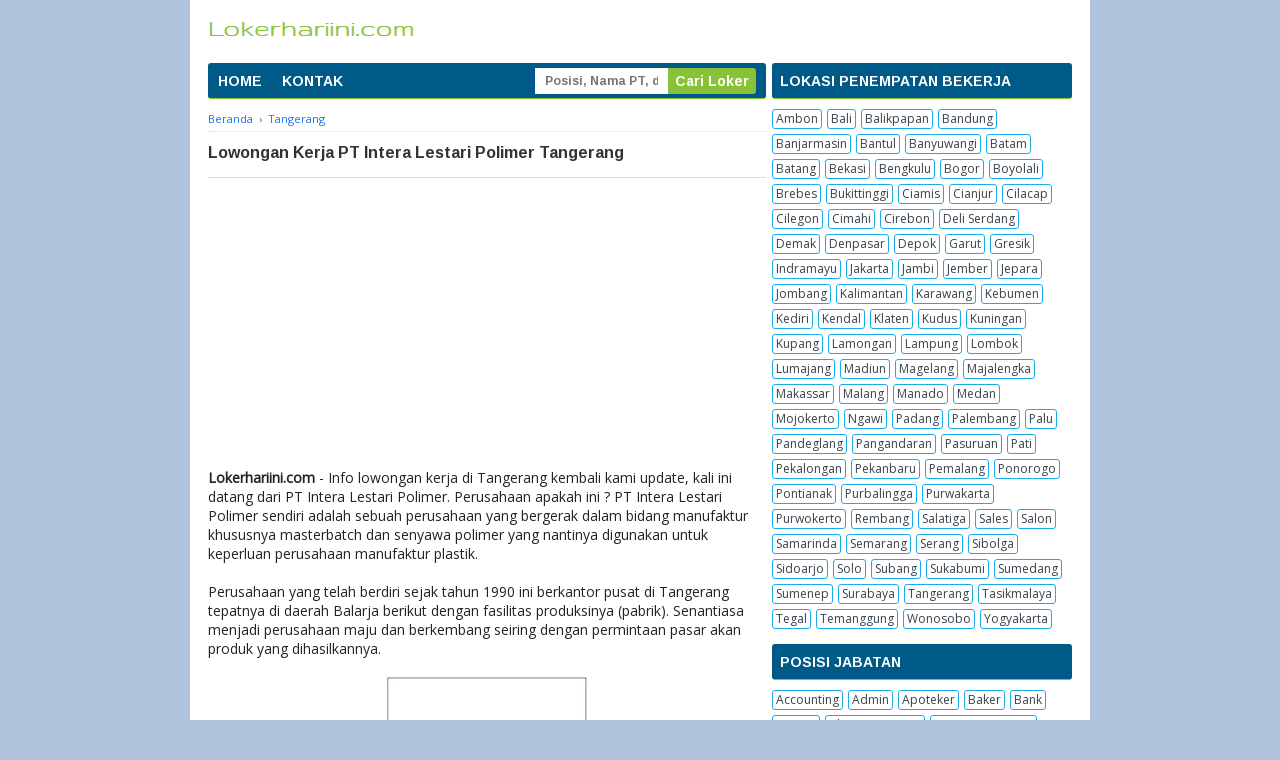

--- FILE ---
content_type: text/html; charset=UTF-8
request_url: https://www.lokerhariini.com/2020/09/pt-intera-lestari-polimer.html
body_size: 20412
content:
<!DOCTYPE html>
<html dir='ltr' xmlns='http://www.w3.org/1999/xhtml' xmlns:b='http://www.google.com/2005/gml/b' xmlns:data='http://www.google.com/2005/gml/data' xmlns:expr='http://www.google.com/2005/gml/expr'>
<head>
<link href='https://www.blogger.com/static/v1/widgets/335934321-css_bundle_v2.css' rel='stylesheet' type='text/css'/>
<!-- START BUAT SCHEMA ORGANISASI -->
<script type='application/ld+json'>{ 
"@context": "https://schema.org", 
"@type": "Organization", 
"url": "https://www.lokerhariini.com/", 
"sameAs": [ 
"https://web.facebook.com/lokerhariinicom/", 
"https://www.instagram.com/lokerhariinicom/" ], 
"@id": "https://www.lokerhariini.com/2020/09/pt-intera-lestari-polimer.html#organization", 
"name": "Lokerhariini.com", 
"logo": "https://blogger.googleusercontent.com/img/a/AVvXsEgL_McLpNG_kjXerB90l_AXKOACwugXeWURfKNiDfZ7dwL5OIR7WTC8Ctu0FNdK-mbBtH3ridVm5bkOl4-8kXjjki-Hpyc7ZxAHWML9Bmzu0PYzfWTngOhtVgZZT4XM0TSOM1sFqPpeVh1fyWGGsDAhApT1nlL-H_SByv8Re22VPrBt5qGit83eCOsIXJs=s215"}</script>
<!-- END BUAT BUAT SCHEMA WEBSITE -->
<!-- START BUAT SCHEMA WEBSITE -->
<script type='application/ld+json'>
{
   "@context": "http://schema.org",
   "@type": "WebSite",
   "id": "https://www.lokerhariini.com/#website",
   "url": "https://www.lokerhariini.com/",
   "name": "Lokerhariini.com",
   
	   "Publisher": {
   "@type": "Organization",
   "id": "https://www.lokerhariini.com/#organization",
   "url": "https://www.lokerhariini.com/",
   "name": "Lokerhariini.com",
  "logo": {
    "@type": "ImageObject",
   "inLanguage":"id",
   "url":"https://blogger.googleusercontent.com/img/a/AVvXsEgL_McLpNG_kjXerB90l_AXKOACwugXeWURfKNiDfZ7dwL5OIR7WTC8Ctu0FNdK-mbBtH3ridVm5bkOl4-8kXjjki-Hpyc7ZxAHWML9Bmzu0PYzfWTngOhtVgZZT4XM0TSOM1sFqPpeVh1fyWGGsDAhApT1nlL-H_SByv8Re22VPrBt5qGit83eCOsIXJs=s215",
  "contentUrl":"https://blogger.googleusercontent.com/img/a/AVvXsEgL_McLpNG_kjXerB90l_AXKOACwugXeWURfKNiDfZ7dwL5OIR7WTC8Ctu0FNdK-mbBtH3ridVm5bkOl4-8kXjjki-Hpyc7ZxAHWML9Bmzu0PYzfWTngOhtVgZZT4XM0TSOM1sFqPpeVh1fyWGGsDAhApT1nlL-H_SByv8Re22VPrBt5qGit83eCOsIXJs=s215",
     "width":215,
     "height":26,
     "caption":"Lokerhariini.com", 
    "image": {
  "@type":"ImageObject",
  "id": "https://www.lokerhariini.com/#/schema/logo/image/",
  "inLanguage":"id",
  "url":"https://blogger.googleusercontent.com/img/a/AVvXsEgL_McLpNG_kjXerB90l_AXKOACwugXeWURfKNiDfZ7dwL5OIR7WTC8Ctu0FNdK-mbBtH3ridVm5bkOl4-8kXjjki-Hpyc7ZxAHWML9Bmzu0PYzfWTngOhtVgZZT4XM0TSOM1sFqPpeVh1fyWGGsDAhApT1nlL-H_SByv8Re22VPrBt5qGit83eCOsIXJs=s215",
  "contentUrl":"https://blogger.googleusercontent.com/img/a/AVvXsEgL_McLpNG_kjXerB90l_AXKOACwugXeWURfKNiDfZ7dwL5OIR7WTC8Ctu0FNdK-mbBtH3ridVm5bkOl4-8kXjjki-Hpyc7ZxAHWML9Bmzu0PYzfWTngOhtVgZZT4XM0TSOM1sFqPpeVh1fyWGGsDAhApT1nlL-H_SByv8Re22VPrBt5qGit83eCOsIXJs=s215",
  "width":215,
  "height":26,
  "caption":"Lokerhariini.com"

    }
   }
  },
   
   "potentialAction": {
     "@type": "SearchAction",
     "target": "https://www.lokerhariini.com/?s={search_term_string}",
     "query-input": "required name=search_term_string"
   }
}
	</script>
<!-- END BUAT BUAT SCHEMA WEBSITE -->
<script async='async' data-ad-client='ca-pub-5380212590941171' src='https://pagead2.googlesyndication.com/pagead/js/adsbygoogle.js'></script>
<meta content='MDhxUzcxbEhpUlJtLyt3RWRUQmhLOGplTjFjRUVKNmZBY0VSNzJvaW1IOD01' name='dmca-site-verification'/>
<meta content='3EFAB98ADBD4D2BEA99C0670390F49A8' name='msvalidate.01'/>
<!--[if lt IE 9]> <script src="http://html5shiv.googlecode.com/svn/trunk/html5.js"> </script> <![endif]-->
<meta content='width=device-width,initial-scale=1,minimum-scale=1,maximum-scale=1' name='viewport'/>
<meta content='text/html;charset=UTF-8' http-equiv='Content-Type'/>
<meta content='IE=edge,chrome=1' http-equiv='X-UA-Compatible'/>
<meta content='text/html; charset=UTF-8' http-equiv='Content-Type'/>
<meta content='blogger' name='generator'/>
<link href='https://www.lokerhariini.com/favicon.ico' rel='icon' type='image/x-icon'/>
<link href='https://www.lokerhariini.com/2020/09/pt-intera-lestari-polimer.html' rel='canonical'/>
<!--Can't find substitution for tag [blog.ieCssRetrofitLinks]-->
<link href='https://blogger.googleusercontent.com/img/b/R29vZ2xl/AVvXsEg8zwS4WccDY5VHiZLGAvsch5_cJdS9wMeSCsRu7-gG96x-FRm0GEPgyozeMmr7S8VwRl6fdhU7vYXYBaHxPhMPlcwUcsLQ8RnXjjQF0CgPI2eB4mGRX9KDfQNJEIEsydgr9Oa8QT3SvX4/w200-h200/loker-intera-lestari-polimer-lokerhariinicom.jpg' rel='image_src'/>
<meta content='https://www.lokerhariini.com/2020/09/pt-intera-lestari-polimer.html' property='og:url'/>
<meta content='Lowongan Kerja PT Intera Lestari Polimer Tangerang' property='og:title'/>
<meta content='Lokerhariini.com dengan alamat https://www.lokerhariinicom adalah situs lowongan kerja (Job Portal) untuk mempermudah cari pekerjaan.' property='og:description'/>
<meta content='https://blogger.googleusercontent.com/img/b/R29vZ2xl/AVvXsEg8zwS4WccDY5VHiZLGAvsch5_cJdS9wMeSCsRu7-gG96x-FRm0GEPgyozeMmr7S8VwRl6fdhU7vYXYBaHxPhMPlcwUcsLQ8RnXjjQF0CgPI2eB4mGRX9KDfQNJEIEsydgr9Oa8QT3SvX4/w1200-h630-p-k-no-nu/loker-intera-lestari-polimer-lokerhariinicom.jpg' property='og:image'/>
<!-- SEO Meta Tag -->
<meta content='Lowongan Kerja PT Intera Lestari Polimer Tangerang' name='keywords'/>
<!-- SEO Title Tag -->
<title>Lowongan Kerja PT Intera Lestari Polimer Tangerang - Lokerhariini.com</title>
<meta content='YOUR_APPLICATION_ID' property='fb:app_id'/>
<style type='text/css'>@font-face{font-family:'Arimo';font-style:normal;font-weight:700;font-display:swap;src:url(//fonts.gstatic.com/s/arimo/v35/P5sfzZCDf9_T_3cV7NCUECyoxNk3CstcDRrBdwcoaaQwpBQ.woff2)format('woff2');unicode-range:U+0460-052F,U+1C80-1C8A,U+20B4,U+2DE0-2DFF,U+A640-A69F,U+FE2E-FE2F;}@font-face{font-family:'Arimo';font-style:normal;font-weight:700;font-display:swap;src:url(//fonts.gstatic.com/s/arimo/v35/P5sfzZCDf9_T_3cV7NCUECyoxNk3CstcBBrBdwcoaaQwpBQ.woff2)format('woff2');unicode-range:U+0301,U+0400-045F,U+0490-0491,U+04B0-04B1,U+2116;}@font-face{font-family:'Arimo';font-style:normal;font-weight:700;font-display:swap;src:url(//fonts.gstatic.com/s/arimo/v35/P5sfzZCDf9_T_3cV7NCUECyoxNk3CstcDBrBdwcoaaQwpBQ.woff2)format('woff2');unicode-range:U+1F00-1FFF;}@font-face{font-family:'Arimo';font-style:normal;font-weight:700;font-display:swap;src:url(//fonts.gstatic.com/s/arimo/v35/P5sfzZCDf9_T_3cV7NCUECyoxNk3CstcAxrBdwcoaaQwpBQ.woff2)format('woff2');unicode-range:U+0370-0377,U+037A-037F,U+0384-038A,U+038C,U+038E-03A1,U+03A3-03FF;}@font-face{font-family:'Arimo';font-style:normal;font-weight:700;font-display:swap;src:url(//fonts.gstatic.com/s/arimo/v35/P5sfzZCDf9_T_3cV7NCUECyoxNk3CstcAhrBdwcoaaQwpBQ.woff2)format('woff2');unicode-range:U+0307-0308,U+0590-05FF,U+200C-2010,U+20AA,U+25CC,U+FB1D-FB4F;}@font-face{font-family:'Arimo';font-style:normal;font-weight:700;font-display:swap;src:url(//fonts.gstatic.com/s/arimo/v35/P5sfzZCDf9_T_3cV7NCUECyoxNk3CstcDxrBdwcoaaQwpBQ.woff2)format('woff2');unicode-range:U+0102-0103,U+0110-0111,U+0128-0129,U+0168-0169,U+01A0-01A1,U+01AF-01B0,U+0300-0301,U+0303-0304,U+0308-0309,U+0323,U+0329,U+1EA0-1EF9,U+20AB;}@font-face{font-family:'Arimo';font-style:normal;font-weight:700;font-display:swap;src:url(//fonts.gstatic.com/s/arimo/v35/P5sfzZCDf9_T_3cV7NCUECyoxNk3CstcDhrBdwcoaaQwpBQ.woff2)format('woff2');unicode-range:U+0100-02BA,U+02BD-02C5,U+02C7-02CC,U+02CE-02D7,U+02DD-02FF,U+0304,U+0308,U+0329,U+1D00-1DBF,U+1E00-1E9F,U+1EF2-1EFF,U+2020,U+20A0-20AB,U+20AD-20C0,U+2113,U+2C60-2C7F,U+A720-A7FF;}@font-face{font-family:'Arimo';font-style:normal;font-weight:700;font-display:swap;src:url(//fonts.gstatic.com/s/arimo/v35/P5sfzZCDf9_T_3cV7NCUECyoxNk3CstcABrBdwcoaaQw.woff2)format('woff2');unicode-range:U+0000-00FF,U+0131,U+0152-0153,U+02BB-02BC,U+02C6,U+02DA,U+02DC,U+0304,U+0308,U+0329,U+2000-206F,U+20AC,U+2122,U+2191,U+2193,U+2212,U+2215,U+FEFF,U+FFFD;}@font-face{font-family:'Gruppo';font-style:normal;font-weight:400;font-display:swap;src:url(//fonts.gstatic.com/s/gruppo/v23/WwkfxPmzE06v_ZW1UHrBGoIAUOo5.woff2)format('woff2');unicode-range:U+0100-02BA,U+02BD-02C5,U+02C7-02CC,U+02CE-02D7,U+02DD-02FF,U+0304,U+0308,U+0329,U+1D00-1DBF,U+1E00-1E9F,U+1EF2-1EFF,U+2020,U+20A0-20AB,U+20AD-20C0,U+2113,U+2C60-2C7F,U+A720-A7FF;}@font-face{font-family:'Gruppo';font-style:normal;font-weight:400;font-display:swap;src:url(//fonts.gstatic.com/s/gruppo/v23/WwkfxPmzE06v_ZW1XnrBGoIAUA.woff2)format('woff2');unicode-range:U+0000-00FF,U+0131,U+0152-0153,U+02BB-02BC,U+02C6,U+02DA,U+02DC,U+0304,U+0308,U+0329,U+2000-206F,U+20AC,U+2122,U+2191,U+2193,U+2212,U+2215,U+FEFF,U+FFFD;}@font-face{font-family:'Montserrat';font-style:normal;font-weight:400;font-display:swap;src:url(//fonts.gstatic.com/s/montserrat/v31/JTUHjIg1_i6t8kCHKm4532VJOt5-QNFgpCtr6Hw0aXp-p7K4KLjztg.woff2)format('woff2');unicode-range:U+0460-052F,U+1C80-1C8A,U+20B4,U+2DE0-2DFF,U+A640-A69F,U+FE2E-FE2F;}@font-face{font-family:'Montserrat';font-style:normal;font-weight:400;font-display:swap;src:url(//fonts.gstatic.com/s/montserrat/v31/JTUHjIg1_i6t8kCHKm4532VJOt5-QNFgpCtr6Hw9aXp-p7K4KLjztg.woff2)format('woff2');unicode-range:U+0301,U+0400-045F,U+0490-0491,U+04B0-04B1,U+2116;}@font-face{font-family:'Montserrat';font-style:normal;font-weight:400;font-display:swap;src:url(//fonts.gstatic.com/s/montserrat/v31/JTUHjIg1_i6t8kCHKm4532VJOt5-QNFgpCtr6Hw2aXp-p7K4KLjztg.woff2)format('woff2');unicode-range:U+0102-0103,U+0110-0111,U+0128-0129,U+0168-0169,U+01A0-01A1,U+01AF-01B0,U+0300-0301,U+0303-0304,U+0308-0309,U+0323,U+0329,U+1EA0-1EF9,U+20AB;}@font-face{font-family:'Montserrat';font-style:normal;font-weight:400;font-display:swap;src:url(//fonts.gstatic.com/s/montserrat/v31/JTUHjIg1_i6t8kCHKm4532VJOt5-QNFgpCtr6Hw3aXp-p7K4KLjztg.woff2)format('woff2');unicode-range:U+0100-02BA,U+02BD-02C5,U+02C7-02CC,U+02CE-02D7,U+02DD-02FF,U+0304,U+0308,U+0329,U+1D00-1DBF,U+1E00-1E9F,U+1EF2-1EFF,U+2020,U+20A0-20AB,U+20AD-20C0,U+2113,U+2C60-2C7F,U+A720-A7FF;}@font-face{font-family:'Montserrat';font-style:normal;font-weight:400;font-display:swap;src:url(//fonts.gstatic.com/s/montserrat/v31/JTUHjIg1_i6t8kCHKm4532VJOt5-QNFgpCtr6Hw5aXp-p7K4KLg.woff2)format('woff2');unicode-range:U+0000-00FF,U+0131,U+0152-0153,U+02BB-02BC,U+02C6,U+02DA,U+02DC,U+0304,U+0308,U+0329,U+2000-206F,U+20AC,U+2122,U+2191,U+2193,U+2212,U+2215,U+FEFF,U+FFFD;}@font-face{font-family:'Open Sans';font-style:normal;font-weight:400;font-stretch:100%;font-display:swap;src:url(//fonts.gstatic.com/s/opensans/v44/memSYaGs126MiZpBA-UvWbX2vVnXBbObj2OVZyOOSr4dVJWUgsjZ0B4taVIUwaEQbjB_mQ.woff2)format('woff2');unicode-range:U+0460-052F,U+1C80-1C8A,U+20B4,U+2DE0-2DFF,U+A640-A69F,U+FE2E-FE2F;}@font-face{font-family:'Open Sans';font-style:normal;font-weight:400;font-stretch:100%;font-display:swap;src:url(//fonts.gstatic.com/s/opensans/v44/memSYaGs126MiZpBA-UvWbX2vVnXBbObj2OVZyOOSr4dVJWUgsjZ0B4kaVIUwaEQbjB_mQ.woff2)format('woff2');unicode-range:U+0301,U+0400-045F,U+0490-0491,U+04B0-04B1,U+2116;}@font-face{font-family:'Open Sans';font-style:normal;font-weight:400;font-stretch:100%;font-display:swap;src:url(//fonts.gstatic.com/s/opensans/v44/memSYaGs126MiZpBA-UvWbX2vVnXBbObj2OVZyOOSr4dVJWUgsjZ0B4saVIUwaEQbjB_mQ.woff2)format('woff2');unicode-range:U+1F00-1FFF;}@font-face{font-family:'Open Sans';font-style:normal;font-weight:400;font-stretch:100%;font-display:swap;src:url(//fonts.gstatic.com/s/opensans/v44/memSYaGs126MiZpBA-UvWbX2vVnXBbObj2OVZyOOSr4dVJWUgsjZ0B4jaVIUwaEQbjB_mQ.woff2)format('woff2');unicode-range:U+0370-0377,U+037A-037F,U+0384-038A,U+038C,U+038E-03A1,U+03A3-03FF;}@font-face{font-family:'Open Sans';font-style:normal;font-weight:400;font-stretch:100%;font-display:swap;src:url(//fonts.gstatic.com/s/opensans/v44/memSYaGs126MiZpBA-UvWbX2vVnXBbObj2OVZyOOSr4dVJWUgsjZ0B4iaVIUwaEQbjB_mQ.woff2)format('woff2');unicode-range:U+0307-0308,U+0590-05FF,U+200C-2010,U+20AA,U+25CC,U+FB1D-FB4F;}@font-face{font-family:'Open Sans';font-style:normal;font-weight:400;font-stretch:100%;font-display:swap;src:url(//fonts.gstatic.com/s/opensans/v44/memSYaGs126MiZpBA-UvWbX2vVnXBbObj2OVZyOOSr4dVJWUgsjZ0B5caVIUwaEQbjB_mQ.woff2)format('woff2');unicode-range:U+0302-0303,U+0305,U+0307-0308,U+0310,U+0312,U+0315,U+031A,U+0326-0327,U+032C,U+032F-0330,U+0332-0333,U+0338,U+033A,U+0346,U+034D,U+0391-03A1,U+03A3-03A9,U+03B1-03C9,U+03D1,U+03D5-03D6,U+03F0-03F1,U+03F4-03F5,U+2016-2017,U+2034-2038,U+203C,U+2040,U+2043,U+2047,U+2050,U+2057,U+205F,U+2070-2071,U+2074-208E,U+2090-209C,U+20D0-20DC,U+20E1,U+20E5-20EF,U+2100-2112,U+2114-2115,U+2117-2121,U+2123-214F,U+2190,U+2192,U+2194-21AE,U+21B0-21E5,U+21F1-21F2,U+21F4-2211,U+2213-2214,U+2216-22FF,U+2308-230B,U+2310,U+2319,U+231C-2321,U+2336-237A,U+237C,U+2395,U+239B-23B7,U+23D0,U+23DC-23E1,U+2474-2475,U+25AF,U+25B3,U+25B7,U+25BD,U+25C1,U+25CA,U+25CC,U+25FB,U+266D-266F,U+27C0-27FF,U+2900-2AFF,U+2B0E-2B11,U+2B30-2B4C,U+2BFE,U+3030,U+FF5B,U+FF5D,U+1D400-1D7FF,U+1EE00-1EEFF;}@font-face{font-family:'Open Sans';font-style:normal;font-weight:400;font-stretch:100%;font-display:swap;src:url(//fonts.gstatic.com/s/opensans/v44/memSYaGs126MiZpBA-UvWbX2vVnXBbObj2OVZyOOSr4dVJWUgsjZ0B5OaVIUwaEQbjB_mQ.woff2)format('woff2');unicode-range:U+0001-000C,U+000E-001F,U+007F-009F,U+20DD-20E0,U+20E2-20E4,U+2150-218F,U+2190,U+2192,U+2194-2199,U+21AF,U+21E6-21F0,U+21F3,U+2218-2219,U+2299,U+22C4-22C6,U+2300-243F,U+2440-244A,U+2460-24FF,U+25A0-27BF,U+2800-28FF,U+2921-2922,U+2981,U+29BF,U+29EB,U+2B00-2BFF,U+4DC0-4DFF,U+FFF9-FFFB,U+10140-1018E,U+10190-1019C,U+101A0,U+101D0-101FD,U+102E0-102FB,U+10E60-10E7E,U+1D2C0-1D2D3,U+1D2E0-1D37F,U+1F000-1F0FF,U+1F100-1F1AD,U+1F1E6-1F1FF,U+1F30D-1F30F,U+1F315,U+1F31C,U+1F31E,U+1F320-1F32C,U+1F336,U+1F378,U+1F37D,U+1F382,U+1F393-1F39F,U+1F3A7-1F3A8,U+1F3AC-1F3AF,U+1F3C2,U+1F3C4-1F3C6,U+1F3CA-1F3CE,U+1F3D4-1F3E0,U+1F3ED,U+1F3F1-1F3F3,U+1F3F5-1F3F7,U+1F408,U+1F415,U+1F41F,U+1F426,U+1F43F,U+1F441-1F442,U+1F444,U+1F446-1F449,U+1F44C-1F44E,U+1F453,U+1F46A,U+1F47D,U+1F4A3,U+1F4B0,U+1F4B3,U+1F4B9,U+1F4BB,U+1F4BF,U+1F4C8-1F4CB,U+1F4D6,U+1F4DA,U+1F4DF,U+1F4E3-1F4E6,U+1F4EA-1F4ED,U+1F4F7,U+1F4F9-1F4FB,U+1F4FD-1F4FE,U+1F503,U+1F507-1F50B,U+1F50D,U+1F512-1F513,U+1F53E-1F54A,U+1F54F-1F5FA,U+1F610,U+1F650-1F67F,U+1F687,U+1F68D,U+1F691,U+1F694,U+1F698,U+1F6AD,U+1F6B2,U+1F6B9-1F6BA,U+1F6BC,U+1F6C6-1F6CF,U+1F6D3-1F6D7,U+1F6E0-1F6EA,U+1F6F0-1F6F3,U+1F6F7-1F6FC,U+1F700-1F7FF,U+1F800-1F80B,U+1F810-1F847,U+1F850-1F859,U+1F860-1F887,U+1F890-1F8AD,U+1F8B0-1F8BB,U+1F8C0-1F8C1,U+1F900-1F90B,U+1F93B,U+1F946,U+1F984,U+1F996,U+1F9E9,U+1FA00-1FA6F,U+1FA70-1FA7C,U+1FA80-1FA89,U+1FA8F-1FAC6,U+1FACE-1FADC,U+1FADF-1FAE9,U+1FAF0-1FAF8,U+1FB00-1FBFF;}@font-face{font-family:'Open Sans';font-style:normal;font-weight:400;font-stretch:100%;font-display:swap;src:url(//fonts.gstatic.com/s/opensans/v44/memSYaGs126MiZpBA-UvWbX2vVnXBbObj2OVZyOOSr4dVJWUgsjZ0B4vaVIUwaEQbjB_mQ.woff2)format('woff2');unicode-range:U+0102-0103,U+0110-0111,U+0128-0129,U+0168-0169,U+01A0-01A1,U+01AF-01B0,U+0300-0301,U+0303-0304,U+0308-0309,U+0323,U+0329,U+1EA0-1EF9,U+20AB;}@font-face{font-family:'Open Sans';font-style:normal;font-weight:400;font-stretch:100%;font-display:swap;src:url(//fonts.gstatic.com/s/opensans/v44/memSYaGs126MiZpBA-UvWbX2vVnXBbObj2OVZyOOSr4dVJWUgsjZ0B4uaVIUwaEQbjB_mQ.woff2)format('woff2');unicode-range:U+0100-02BA,U+02BD-02C5,U+02C7-02CC,U+02CE-02D7,U+02DD-02FF,U+0304,U+0308,U+0329,U+1D00-1DBF,U+1E00-1E9F,U+1EF2-1EFF,U+2020,U+20A0-20AB,U+20AD-20C0,U+2113,U+2C60-2C7F,U+A720-A7FF;}@font-face{font-family:'Open Sans';font-style:normal;font-weight:400;font-stretch:100%;font-display:swap;src:url(//fonts.gstatic.com/s/opensans/v44/memSYaGs126MiZpBA-UvWbX2vVnXBbObj2OVZyOOSr4dVJWUgsjZ0B4gaVIUwaEQbjA.woff2)format('woff2');unicode-range:U+0000-00FF,U+0131,U+0152-0153,U+02BB-02BC,U+02C6,U+02DA,U+02DC,U+0304,U+0308,U+0329,U+2000-206F,U+20AC,U+2122,U+2191,U+2193,U+2212,U+2215,U+FEFF,U+FFFD;}</style>
<style id='page-skin-1' type='text/css'><!--
/*
-----------------------------------------------
Blogger Template Style
----------------------------------------------- */
/* Variable definitions
====================
<Variable name="keycolor" description="Main Color" type="color" default="#117AC9"/>
<Group description="Page Text" selector="body">
<Variable name="body.font" description="Font" type="font"
default="normal normal 13px Arial, sans-serif"/>
<Variable name="body.text.color" description="Main Text Color" type="color" default="#333333"/>
</Group>
<Group description="Links" selector=".main-outer">
<Variable name="link.color" description="Link Color" type="color" default="#0099cc"/>
<Variable name="link.visited.color" description="Visited Color" type="color" default="#0099cc"/>
<Variable name="link.hover.color" description="Hover Color" type="color" default="#006c8e"/>
</Group>
<Group description="Body Backgrounds" selector=".body-fauxcolumns-outer">
<Variable name="body.background.color" description="Outer Background" type="color" default="#dddddd"/>
</Group>
<Group description="Wrapper Backgrounds" selector="#wrapper">
<Variable name="wrapper.background.color" description="Wrapper Background" type="color" default="#ffffff"/>
</Group>
<Group description="Header Background" selector="#header-wrapper">
<Variable name="header.background.color" description="Header Background" type="color" default="#ffffff"/>
<Variable name="header.border.color" description="Border Color" type="color" default="#232323"/>
</Group>
<Variable name="body.background" description="Body Background" type="background"
color="#b0c4de" default="$(color) none repeat scroll top left"/>
<Variable name="body.background.override" description="Body Background Override" type="string" default=""/>
<Group description="Blog Title" selector=".header h1.title, .header p.title">
<Variable name="header.font" description="Font" type="font"
default="normal bold 16px Arial, sans-serif"/>
<Variable name="header.text.color" description="Title Color" type="color" default="#333333" />
</Group>
<Group description="Blog Description" selector=".header .description">
<Variable name="description.text.color" description="Description Color" type="color"
default="#333333" />
</Group>
<Group description="Post Title" selector="h2.post-title">
<Variable name="post.title.font" description="Font" type="font"
default="normal bold 14px Arial, Helvetica, FreeSans, sans-serif"/>
<Variable name="post.title.color" description="Text Color" type="color" default="#333333"/>
</Group>
<Group description="Post Date" selector=".post-label-block .date-block">
<Variable name="post.date.background.color" description="Background Color" type="color"
default="#89C237"/>
<Variable name="post.date.color" description="Text Color" type="color"
default="#ffffff"/>
</Group>
<Group description="Post Lebel" selector=".post-label-block .label-block">
<Variable name="post.label.background.color" description="Background Color" type="color"
default="#44CCF2"/>
<Variable name="post.label.color" description="Text Color" type="color"
default="#ffffff"/>
</Group>
<Group description="Post Thumbnail" selector=".img-thumbnail">
<Variable name="post.thumbnail.background.color" description="Background Color" type="color"
default="#ffffff"/>
<Variable name="post.thumbnail.border.background.color" description="Border Color" type="color"
default="#e5e5e5"/>
</Group>
<Group description="Sidebar Title" selector=".sidebar h2">
<Variable name="widget.title.background.color" description="Background Color" type="color" default="#38424b"/>
<Variable name="widget.title.font" description="Title Font" type="font"
default="bold normal 11px Arial, sans-serif"/>
<Variable name="widget.title.text.color" description="Title Color" type="color" default="#ffffff"/>
</Group>
<Group description="Sidebar Title Border" selector=".sidebar h2">
<Variable name="sidebar.title.border.top.color" description="Border Top Color" type="color" default="#3690D4"/>
<Variable name="sidebar.title.border.bottom.color" description="Border Bottom Color" type="color" default="#0F6DB3"/>
</Group>
<Group description="Navigation Menu" selector="#nav">
<Variable name="navigation.menu.font" description="Font" type="font"
default="bold normal 11px Arial, sans-serif"/>
<Variable name="menu.background.color" description="Background Color" type="color" default="#38424b"/>
<Variable name="menu.navigation.text.color" description="Text Color" type="color" default="#ffffff"/>
<Variable name="menu.navigation.hover.color" description="Hover Color" type="color" default="#333333"/>
</Group>
<Group description="Navigation Menu Border" selector="#nav">
<Variable name="menu.border.top.color" description="Border Top Color" type="color" default="#3690D4"/>
<Variable name="menu.border.bottom.color" description="Border Bottom Color" type="color" default="#0F6DB3"/>
</Group>
<Group description="Search Box" selector="#search-form">
<Variable name="input.background.color" description="Input Background Color" type="color" default="#ffffff"/>
<Variable name="button.background.color" description="Button Background Color" type="color" default="#89C237"/>
<Variable name="input.color" description="Input Color" type="color" default="#666666"/>
<Variable name="button.color" description="Button Color" type="color" default="#ffffff"/>
</Group>
<Group description="Footer" selector="#footer-wrapper">
<Variable name="footer.font" description="Font" type="font"
default="normal normal 11px Arial, sans-serif"/>
<Variable name="footer.background.color" description="Background Color" type="color" default="#333333"/>
<Variable name="footer.color" description="Footer Color" type="color" default="#ffffff"/>
<Variable name="footer.border.color" description="Border Color" type="color" default="#454545"/>
</Group>
*/
/**
* Eric Meyer&#39;s Reset CSS v2.0 (http://meyerweb.com/eric/tools/css/reset/)
* http://cssreset.com
*/
html,body,div,span,applet,object,iframe,h1,h2,h3,h4,h5,h6,p,blockquote,pre,a,abbr,acronym,address,big,cite,code,del,dfn,em,img,ins,kbd,q,s,samp,small,strike,strong,sub,sup,tt,var,b,u,i,center,dl,dt,dd,ol,ul,li,fieldset,form,label,legend,table,caption,tbody,tfoot,thead,tr,th,td,article,aside,canvas,details,embed,figure,figcaption,footer,header,hgroup,menu,nav,output,ruby,section,summary,time,mark,audio,video{margin:0;padding:0;border:0;font-size:100%;font:inherit;vertical-align:baseline;}/* HTML5 display-role reset for older browsers */article,aside,details,figcaption,figure,footer,header,hgroup,menu,nav,section{display:block;}body{line-height:1;display:block;}*{margin:0;padding:0;}html{display:block;}ol,ul{list-style:none;}blockquote,q{quotes:none;}blockquote:before,blockquote:after,q:before,q:after{content:&#39;&#39;;content:none;}table{border-collapse:collapse;border-spacing:0;}
/* FRAMEWORK */
.navbar,.post-feeds,.feed-links{display:none;
}
.section,.widget{margin:0 0 0 0;padding:0 0 0 0;
}
strong,b{font-weight:bold;
}
cite,em,i{font-style:italic;
}
a:link{color:#1a73e8;text-decoration:none;outline:none;transition:all 0.5s;-moz-transition:all 0.5s;-webkit-transition:all 0.5s;
}
a:visited{color:#1a73e8;text-decoration:none;
}
a:hover{color:#006c8e;text-decoration:none;
}
a img{border:none;border-width:0;outline:none;
}
abbr,acronym{border-bottom:1px dotted;cursor:help;
}
sup,sub{vertical-align:baseline;position:relative;top:-.4em;font-size:86%;
}
sub{top:.4em;}small{font-size:86%;
}
kbd{font-size:80%;border:1px solid #999;padding:2px 5px;border-bottom-width:2px;border-radius:3px;
}
mark{background-color:#ffce00;color:black;
}
p,blockquote,pre,table,figure,hr,form,ol,ul,dl{margin:1.5em 0;
}
hr{height:1px;border:none;background-color:#666;
}
/* heading */
h1,h2,h3,h4,h5,h6{font-weight:bold;line-height:normal;margin:0 0 0.6em;
}
h1{font-size:170%
}
h2{font-size:110%
}
h3{font-size:100%
}
h4{font-size:90%
}
h5{font-size:80%
}
h6{font-size:70%
}
/* list */
ol,ul,dl{margin:.5em 0em .5em 3em
}
ol{list-style:decimal outside
}
ul{list-style:disc outside
}
li{margin:.5em 0
}
dt{font-weight:bold
}
dd{margin:0 0 .5em 2em
}
/* form */
input,button,select,textarea{font:inherit;font-size:100%;line-height:normal;vertical-align:baseline;
}
textarea{display:block;-webkit-box-sizing:border-box;-moz-box-sizing:border-box;box-sizing:border-box;
}
/* code blockquote */
pre,code{font-family:&quot;Courier New&quot;,Courier,Monospace;color:inherit;
}
pre{white-space:pre;word-wrap:normal;overflow:auto;
}
blockquote{background:#f8f8f8;margin-left:2em;margin-right:2em;border-left:4px solid #ccc;padding:1em 1em;font-style:italic;
}
/* table */
.post-body table[border=&quot;1&quot;] th, .post-body table[border=&quot;1&quot;] td, .post-body table[border=&quot;1&quot;] caption{border:1px solid;padding:.2em .5em;text-align:left;vertical-align:top;
}
.post-body table.tr-caption-container {border:1px solid #e5e5e5;
}
.post-body th{font-weight:bold;
}
.post-body table[border=&quot;1&quot;] caption{border:none;font-style:italic;
}
.post-body table{background:#f6f6f6;
}
.post-body td, .post-body th{vertical-align:top;text-align:left;font-size:13px;padding:3px 5px;border:1px solid #e5e5e5;
}
.post-body th{background:#eee;
}
.post-body table.tr-caption-container td {background:#f6f6f6;border:none;padding:8px;
}
.post-body img {max-width:100%;height:auto;
}
.post-body img, .post-body table.tr-caption-container {max-width:100%;height:auto;
}
.post-body .separator img {max-width:92%;height:auto;
}
.post-body td.tr-caption {color:#666;font-size:80%;padding:0px 8px 8px !important;
}
body#layout #wrapper {
padding:0 0 0 0;
}
body#layout #banner728, body#layout #banner728-bottom {
padding:0 18px;
width:auto;
max-width:100%;
}
body#layout #header-wrapper {
margin-top:32px;
}
img {
max-width:100%;
height:auto;
border:0;
}
table {
max-width:100%;
}
.clear {
clear:both;
}
.clear:after {
visibility:hidden;
display:block;
font-size:0;
content:" ";
clear:both;
height:0;
}
body {
background:#b0c4de none repeat scroll top left;
margin:0 0 0 0;
padding:0 0 0 0;
color:#232323;
font:normal normal 14px Open Sans;
text-align:left;
}
/* WRAPPER */
#wrapper {
background:#ffffff;
max-width:900px;
margin:0 auto;
padding:0;
}
/* HEADER WRAPPER */
#header-wrapper {
background:#ffffff;
margin:0 auto;
padding:17px 18px 20px 14px;
overflow:hidden;
color:#89c237;
}
#header-wrapper a img, .banner728 a img {
display:block;
}
.header {
float:left;
max-width:300px;
width:100%;
margin:0 auto;
}
.header img {
max-width:250px;
height:auto;
margin-right:170px;
}
.header h1.title,.header p.title {
font:normal bold 30px Gruppo;
margin:0 0 0 0
}
.header .description {
color:#4c4c4c;
margin:0.5em 0 0;
padding:0px 0px 0px 0px;
}
.header a {
color:#89c237;
}
.header a:hover {
color:#1a73e8;
}
.banner468 {
float:right;
max-width:468px;
width:100%;
margin:0 0;
}
/* MENU NAVIGATION */
#nav {
font:normal bold 14px Arimo;
background:#005a87;
border-top: 1px solid transparent;
border-bottom:1px solid #89c237;
margin:0 auto;
padding:0 0;
text-transform:none;
display:inline-block;
max-width:764px;
width:100%;
border-radius:3px;
}
#nav ul#menu {
float:left;
margin:0px 0px 0px 0px;
padding:0px 0px;
height:34px;
}
#nav li {
margin:0px 0px;
padding:0px 0px;
float:left;
display:inline;
list-style:none;
position:relative;
}
#nav li > a {
display:block;
padding:0 10px;
margin:3px 0;
line-height:28px;
text-decoration:none;
color:#ffffff;
}
#nav li li > a {
display:block;
padding:0 10px;
margin:0 0;
line-height:24px;
text-decoration:none;
color:#ffffff;
}
#nav li:hover > a, #nav a:hover {
background-color:#89c237;
}
#nav li ul {
background:#555;
margin:0 0;
width:170px;
height:auto;
position:absolute;
top:31px;
left:0px;
z-index:10;
display:none;
}
#nav li li {
display:block;
float:none;
}
#nav li:hover > ul {
display:block;
}
#nav li ul ul {
left:100%;
top:0px;
}
#search-form {
float:right;
margin:0 10px 0 0;
}
#search-form input#search-box[type="text"] {
background:#ffffff;
float:left;
height:26px;
line-height:26px;
margin:4px 0;
padding:0 10px;
width:113px;
color:#747474;
border:none;
font-size: 12px;
}
#search-form input#search-button[type="submit"] {
float:right;
background:#89c237;
color:#ffffff;
height:26px;
line-height:26px;
margin:4px 0;
padding:0 7px;
border-radius: 0 3px 3px 0;
border:none;
}
#search-form input#search-button[type="submit"]:hover{
background:#222;
cursor:pointer
}
#search-form input#search-box[type="text"]:focus {
background:#eee;
outline:none;
}
.banner728, .banner728-bottom {
padding:0 18px;
}
.banner728 h2, .banner728-bottom h2{
display:none;
}
.banner728 .widget-content {
margin:6px 0 0;
max-width:728px;
overflow:hidden;
}
.banner728-bottom .widget-content {
margin:6px 0;
max-width:728px;
overflow:hidden;
}
/* CONTENT WRAPPER */
#content-wrapper {
position:relative;
margin:0 auto;
padding:0 18px;
overflow:hidden;
word-wrap:break-word;
}
/* POST WRAPPER */
#post-wrapper {
float:left;
width:558px;
margin:0px 5px 10px 0px;
}
.post-container {
margin:0 0;
}
.breadcrumbs {
font-size:11px;
color:#666;
padding:0 0 5px;
margin:0 0 12px;
border-bottom:1px dotted #ddd;
}
.post-label-block {
margin:0 0 8px;
font-weight:bold;
text-transform:uppercase;
font-size:11px;
}
.post-label-block .label-block {
background:#44CCF2;
color:#ffffff;
display:inline-block;
padding:2px 3px;
margin:0 0 2px;
}
.post-label-block .date-block {
background:#89C237;
color:#ffffff;
display:inline-block;
padding:2px 3px;
margin:0 0 2px;
}
.post-label-block .label-block:hover, .post-label-block .date-block:hover {
background:#333;
}
.post-label-block abbr {
border-bottom:none;
}
.post {
margin:0 0 7px;
padding:0 0 3px;
overflow:hidden;
border-bottom:1px solid #dddddd;
}
.post-body {
line-height: 1.4;
}
h2.post-title, h1.post-title {
font:normal bold 16px Arimo;
}
h1.post-title {
margin-bottom:15px;
}
h2.post-title a, h1.post-title a, h2.post-title, h1.post-title {
color:#333333;
}
h2.post-title a:hover, h1.post-title a:hover {
color:#1a73e8;
}
.img-thumbnail {
background:#ffffff;
float:left;
width:80px;
height:80px;
margin:0 10px 5px 0;
padding:2px;
border:1px solid #e5e5e5;
}
.img-thumbnail img {
width:80px;
height:80px;
}
.post-author {
color:#999;
font-style:none;
margin:15px 0 15px 0;
font-size:11px;
font-weight:bold;
border-bottom:1px solid rgba(155,155,155,0.2);
}
.post-author a {
color:#999;
}
.post-author a:hover {
border-bottom:1px dotted #ddd;
}
#blog-pager {
margin:0 0;
clear:both !important;
padding:3px 3px;
text-transform:uppercase;
font-size:11px;
font-weight:bold;
}
#blog-pager-newer-link a {
background:#89C237;
float:left;
display:block;
padding:2px 3px;
color:#fff;
}
#blog-pager-older-link a {
background:#89C237;
float:right;
display:block;
padding:2px 3px;
color:#fff;
}
a.home-link {
background:#89C237;
display:inline-block;
padding:2px 3px;
color:#fff;
}
#blog-pager-older-link a:hover, #blog-pager-newer-link a:hover, a.home-link:hover {
background-color:#333;
color:#fff;
}
/* SIDEBAR WRAPPER */
#sidebar-wrapper {
float:right;
width:300px;
margin:0px 0;
}
.sidebar-container {
margin:0 0;
}
.sidebar h2 {
font:normal bold 100% Arimo;
background:#005a87;
color:#ffffff;
margin:0 0 10px 0;
padding:9px 8px;
text-transform:uppercase;
border-top: 1px solid transparent;
border-radius:3px;
border-bottom:1px solid #89c237;
}
.sidebar .widget {
padding:0 0 10px;
}
.sidebar ul, .sidebar ol {
list-style-type:none;
margin:0 0 0 0;
padding:0 0 0 0;
}
.sidebar li {
margin:0 0 0 0;
padding:3px 0;
border-bottom:1px dotted #ddd
}
/* label */
.label-size-1,.label-size-2,.label-size-3,.label-size-4,.label-size-5 {
font-size:100%;
filter:alpha(100);
opacity:10
}
.cloud-label-widget-content{
text-align:left
}
.label-size{
display:inline-block;
float:left;
background:clear;
margin:0 5px 5px 0;
color:#eee;
font-size:12px;
text-transform:none;
font-weight:none;
}
.label-size a,.label-size span{
display:inline-block;
color:#38424b;
padding:2px 3px;
border: 1px solid #19abea;
border-radius :3px;
}
.label-size:hover{
background:#dddddd;
}
.label-count {
white-space:nowrap;
padding-right:3px;
margin-left:-3px;
}
.label-size {
line-height:1.2
}
/* popular post */
.PopularPosts .item-thumbnail{
margin:0 6px 6px 0;
display:inline;
padding:6px;
border:1px solid #e5e5e5;
}
.PopularPosts .item-thumbnail a img{
height:40px;
width:40px;
display:block;
margin:0;
padding:0;
}
.PopularPosts .widget-content ul li{
padding:6px 0px !important;
border-bottom:1px dotted #e2e2e2;
}
.PopularPosts .item-title{
font-weight:bold;
}
.PopularPosts .item-snippet {
font-size:10px;
color:#666;
}
.profile-img {
display:inline;
opaciry:10;
margin:0 6px 3px 0;
}
/* ==== Related Post Widget Start ==== */
.related-post {
margin:15px 0px 0px;
border:1px solid #e5e5e5;
padding:10px;
background:clear;
}
.related-post h4 {
font-size:14px;
margin:0 0 .5em;
text-transform:uppercase;
}
.related-post-style-2 {
margin:0 0 0 0 !important;
padding:0 0 0 0 !important;
list-style:none;
}
.related-post-style-2 li {
margin:0 0 0 0;
padding:0 0 0 0;
}
.related-post-style-2 li {
padding:5px 0 !important;
border-top:1px solid #eee;
overflow:hidden;
}
.related-post-style-2 li:first-child {border-top:none}
.related-post-style-2 .related-post-item-thumbnail {
width:30px;
height:30px;
max-width:none;
max-height:none;
background:#fff;
border: 1px solid #e5e5e5;
padding:1px;
float:left;
margin:2px 8px 0 0;
}
.related-post-style-2 .related-post-item-title {
font: bold 12px Arial, sans-serif;
}
.related-post-style-2 .related-post-item-summary {
display:block;
overflow:hidden;
font-size:11px;
}
.related-post-style-2 .related-post-item-more {}
/* share buttons */
.share-buttons-box {
height: 67px;
margin:20px 0 0;
overflow:hidden;
}
.share-buttons {
margin:0 0;
height:67px;
float:left;
}
.share-buttons .share {
float:left;
margin-right:10px;
display:inline-block;
}
/* facebook comments */
.fbbox-comments {
box-sizing: border-box;
-moz-box-sizing: border-box;
background:#f6f6f6;
border:1px solid #e5e5e5;
margin: 0 0 20px;
}
.fb-comments{width: 100% !important;}
.fb-comments iframe[style]{width: 100% !important;}
.fb-like-box{width: 100% !important;}
.fb-like-box iframe[style]{width: 100% !important;}
.fb-comments span{width: 100% !important;}
.fb-comments iframe span[style]{width: 100% !important;}
.fb-like-box span{width: 100% !important;}
.fb-like-box iframe span[style]{width: 100% !important;
}
/* FOOTER WRAPPER */
#footer-wrapper {
background:#005a87;
margin:0 auto;
padding:12px 18px;
overflow:hidden;
color:#ffffff;
font:normal normal 11px Montserrat;
text-transform: uppercase;
border-top:1px solid #454545;
}
.footer-left {
float:left;
}
.footer-right {
float:right;
}
#footer-wrapper a {
color:#ffffff;
}
#footer-wrapper a:hover {
color:#1a73e8;
}
.tinynav {
background:#fff;
display:none;
margin:4px 0 4px 18px;
padding:4px;
border-top:2px solid #ddd;
border-left:2px solid #ddd;
border-right:none;
border-bottom:none;
}
.tinynav option {
padding:0 4px;
}
@media only screen and (max-width:768px){
.header, .banner468 {
float:none;
max-width:100%;
}
.header {
margin:0 0 12px;
}
}
@media only screen and (max-width:640px){
.tinynav {
display: inline-block;
}
#menu {
display:none;
}
}
@media only screen and (max-width:480px){
#header-wrapper {
padding:17px 10px 12px;
}
.header, .banner468 {
text-align:center;
}
#content-wrapper, .banner728, .banner728-bottom {
padding:0 10px;
}
#post-wrapper, #sidebar-wrapper {
width:100%;
max-width:100%;
float:none;
margin:12px 0 12px 0;
}
.post-container {
margin:0 0 0 0;
}
#nav ul#menu {
margin:0px 0px 0px 10px;
}
#search-form {
margin:0 10px 0 0;
}
#footer-wrapper {
padding:12px 10px;
text-align:center;
}
.footer-left, .footer-right {
float:none;
}
.tinynav {
margin:3px 0 3px 10px;
}
.comment .comment-thread.inline-thread .comment {
margin: 0 0 0 0 !important;
}
.related-post {
padding:8px;
}
.comments .comments-content {
padding:0 8px !important;
}
.comments .comments-content .comment-thread ol {
margin:8px 0 !important;
}
}
@media screen and (max-width:320px){
.img-thumbnail {
width:70px;
height:70px;
margin:0 6px 3px 0;
}
.img-thumbnail img {
width:70px;
height:70px;
}
#search-form input#search-box[type="text"] {
width:80px;
}
}
/* VIEWPORT */
@-wekit-viewport{width:device-width;max-zoom:1;min-zoom:1}
@-moz-viewport{width:device-width;max-zoom:1;min-zoom:1}
@-ms-viewport{width:device-width;max-zoom:1;min-zoom:1}
@-o-viewport{width:device-width;max-zoom:1;min-zoom:1}
@viewport{width:device-width;max-zoom:1;min-zoom:1}
/* Kode Anti Copy Paste */
body{display:block;
-khtml-user-select:none;
-webkit-user-select:none;
-moz-user-select:none;
-ms-user-select:none;
-o-user-select:none;
user-select:none;
unselectable:on;}
/* Tombol Share */
.share-judule {display: inline-block;margin: 0;color: #afafaf;text-transform: uppercase;
font-size: 16px;background: #fff;z-index: 1;position: relative;padding: 0 10px;font-weight: 500;}
#share-container {margin: 10px auto;overflow: hidden;}
#share {margin:0 0 8px;padding:0;overflow:hidden}
#share p {display: block;padding: 5px 8px !important;margin: 0 3px 3px 0;font-weight: 700;
text-align: center;text-transform: uppercase;}
#share a {width: 25%;height: 30px;display: block;font-size: 24px;color: #fff;
transition: opacity 0.15s linear;float: left;text-align: center;}
#share a:hover{top:1px;left:1px;box-shadow:0 0 3px rgba(1,1,1,.1)}
.wa-button{color:#fff;margin:0 auto;padding:0;font-size:14px;font-weight:700}
.wa-button a{color:#222;margin:0 auto;padding:10px 8px;background:#222}
.wa-button i{font-weight:400;margin:0 10px 0 0}
.label-line {text-align: center;margin-bottom: 6px;position:relative;}
.label-line:before {z-index: 1;content: "";width: 100%;height: 2px;background: #efefef;position: absolute;
top: 50%;left: 0;margin-top: -2px;}
/* CSS Button Style www.lewatinaja.com */
.button{float:center;list-style:none;text-align:center;width:95%;padding:2px;font-size:14px;clear:both}
.button ul{margin:0;padding:0}
.button li{display:inline;margin:5px;padding:0;list-style:none}
.button li a.demo,.button li a.download{position:relative;padding:9px 48px 9px 16px;background:#f39c12;color:#fff!important;font-weight:700;font-size:14px;text-align:center;text-transform:uppercase;letter-spacing:0.5px;border-radius:3px;box-shadow:0 1px rgba(0,0,0,0.1);line-height:normal;transition:all .3s}
.button li a.download{background:#3498db}
.button li a.demo:hover,.button li a.download:hover{background:#666}
.button li a.demo:active,.button li a.download:active{cursor:pointer}
.button li a.demo:after,.button li a.download:after{content:'\f135';background:rgba(0,0,0,0.1);position:absolute;right:0;top:0;font-weight:normal;display:inline-block;margin:0 0 0 10px;color:#fff;padding:11px;font-family:fontawesome}
.button li a.download:after{content:'\f019'}
#related-posts{float:left;width:100%;padding:5px 0 5px}
.showpageNum a, .showpage a {
text-decoration: none;
margin: 0 0 0 1px;
padding: 7px 11px;
background: #333;
color: #fff;
}
.showpageOf {
display:none;
}
.showpageNum a:hover, .showpage a:hover {
background:rgba(112,166,0,1);
color: #fff;
text-decoration: none;
}
.showpagePoint {
color:#fff;
padding: 7px 11px;
background:rgba(112,166,0,1);
text-decoration: none;
}
/*Post Label*/
.post-labels{float:left;display:block;width:100%;color:#999}
.post-labels a{float:left;height:24px;line-height:24px;position:relative;font-size:12px;margin-left:12px;padding:0 10px;background:rgba(0,0,0,0.25);color:#fff;text-decoration:none;border-bottom-right-radius:3px;border-top-right-radius:3px}
.post-labels a:before{content:"";float:left;position:absolute;top:0;left:-12px;width:0;height:0;border-color:transparent rgba(0,0,0,0.25) transparent transparent;border-style:solid;border-width:12px 12px 12px 0}
.post-labels a:after{content:"";position:absolute;top:10px;left:-1px;float:left;width:4px;height:4px;border-radius:2px;background:#fff;transition:all .3s}
.post-labels a:nth-child(1){background:#ca85ca}
.post-labels a:nth-child(1):before{border-color:transparent #ca85ca transparent transparent}
.post-labels a:nth-child(2){background:#e54e7e}
.post-labels a:nth-child(2):before{border-color:transparent #e54e7e transparent transparent}
.post-labels a:nth-child(3){background:#61c436}
.post-labels a:nth-child(3):before{border-color:transparent #61c436 transparent transparent}
.post-labels a:nth-child(4){background:#f4b23f}
.post-labels a:nth-child(4):before{border-color:transparent #f4b23f transparent transparent}
.post-labels a:nth-child(5){background:#46c49c}
.post-labels a:nth-child(5):before{border-color:transparent #46c49c transparent transparent}
.post-labels a:nth-child(6){background:#607ec7}
.post-labels a:nth-child(6):before{border-color:transparent #607ec7 transparent transparent}
.post-labels a:nth-child(7){background:#ca85ca}
.post-labels a:nth-child(7):before{border-color:transparent #ca85ca transparent transparent}
.post-labels a:nth-child(8){background:#e54e7e}
.post-labels a:nth-child(8):before{border-color:transparent #e54e7e transparent transparent}
.post-labels a:nth-child(9){background:#61c436}
.post-labels a:nth-child(9):before{border-color:transparent #61c436 transparent transparent}
.post-labels a:nth-child(10){background:#f4b23f}
.post-labels a:nth-child(10):before{border-color:transparent #f4b23f transparent transparent}

--></style>
<style type='text/css'>
/* COMMENT */

.comment-form {
	overflow:hidden;
}
.comments h3 {
	font-weight:bold;
	margin:0 0 15px 0;
	font-size:14px;
	padding:0 0 0 0;
}
h4#comment-post-message {
	display:none;
	margin:0 0 0 0;
}
.comments{
	clear:both;
	margin-top:10px;
	margin-bottom:0
}
.comments .comments-content {
	font-size:13px;
	margin-bottom:8px;
	background: none repeat scroll 0% 0% #F6F6F6;
	padding:0 12px;
	border: 1px solid #e5e5e5;
	
}
.comments .comments-content .comment-thread ol{
	text-align:left;
	margin:12px 0;
	padding:0
}

.comments .avatar-image-container {
	background:#fff;
	overflow:hidden;
	padding:6px;
	border:1px solid #e5e5e5;
}
.comments .comment-block{
	position:relative;
	background:#fff;
	padding:10px;
	margin-left:60px;
	border:1px solid #e5e5e5;
}

.comments .comments-content .comment-replies{
	margin:8px 0;
	margin-left:60px
}
.comments .comments-content .comment-thread:empty{
	display:none
}
.comments .comment-replybox-single {
	padding:0;
	margin:8px 0;
	margin-left:60px;
}
.comments .comment-replybox-thread {
	margin:8px 0 0 0;
	padding:0;
}


.comments .comments-content .comment{
	margin-bottom:6px;
	padding:0
}
.comments .comments-content .comment:first-child {
	padding:0;
	margin:0
}
.comments .comments-content .comment:last-child {
	padding:0;
	margin:0
}
.comments .comment-thread.inline-thread .comment, .comments .comment-thread.inline-thread .comment:last-child {
	margin:0px 0px 5px 30%
}
.comment .comment-thread.inline-thread .comment:nth-child(6) {
	margin:0px 0px 5px 25%;
}
.comment .comment-thread.inline-thread .comment:nth-child(5) {
	margin:0px 0px 5px 20%;
}
.comment .comment-thread.inline-thread .comment:nth-child(4) {
	margin:0px 0px 5px 15%;
}
.comment .comment-thread.inline-thread .comment:nth-child(3) {
	margin:0px 0px 5px 10%;
}
.comment .comment-thread.inline-thread .comment:nth-child(2) {
	margin:0px 0px 5px 5%;
}
.comment .comment-thread.inline-thread .comment:nth-child(1) {
	margin:0px 0px 5px 0;
}

.comments .comments-content .comment-thread{
	margin:0;
	padding:0
}
.comments .comments-content .inline-thread{
	padding:0 0;
	margin:0
}

.comments .comments-content .icon.blog-author{
	position:absolute;
	top:-2px;
	right:-2px;
	margin:0;
	background-image: url(//3.bp.blogspot.com/-c0gwWErZ6ZI/UbSD539E_qI/AAAAAAAAAPQ/vQuaJw27r1A/s1600/bitmap.png);
	width:59px;
	height:43px;
}

.comments .comment .comment-actions a{
	background:#89C237;
	display:inline-block;
	color:#fff;
	font-weight:bold;
	font-size:10px;
	line-height:15px;
	padding:2px 3px;
	margin:4px 8px 0 0;
}
.comments .comment .comment-actions a:hover, .comments .continue a:hover{
	text-decoration:none;
	background:#333;
}

.comments .continue a {
	background:#89C237;
	color:#fff;
	display:inline-block;
	padding:3px 4px;
	font-size:10px;
}

.pesan-komentar {
	background:#fff;
	padding:10px 20px;
	margin:0 8px;
	border:1px solid #e5e5e5;
}
.pesan-komentar p {
	line-height:normal;
	margin:0 0;
}
  
/* CSS Button Style*/
.button{float:left;list-style:none;text-align:center;width:95%;margin:10px;padding:2px;font-size:14px;clear:both}
.button ul{margin:0;padding:0}
.button li{display:inline;margin:5px;padding:0;list-style:none}
.button li a.demo,.button li a.download{position:relative;padding:9px 48px 9px 16px;background:#f39c12;color:#fff!important;font-weight:700;font-size:14px;text-align:center;text-transform:uppercase;letter-spacing:0.5px;border-radius:3px;box-shadow:0 1px rgba(0,0,0,0.1);line-height:normal;transition:all .3s}
.button li a.download{background:#3498db}
.button li a.demo:hover,.button li a.download:hover{background:#666}
.button li a.demo:active,.button li a.download:active{cursor:pointer}
.button li a.demo:after,.button li a.download:after{content:'\f135';background:rgba(0,0,0,0.1);position:absolute;right:0;top:0;font-weight:normal;display:inline-block;margin:0 0 0 10px;color:#fff;padding:11px;font-family:fontawesome}
.button li a.download:after{content:'\f019'}  
  
  

</style>
<script type='text/javascript'>
//<![CDATA[
function bp_thumbnail_resize(image_url,post_title)
{
var image_width=100;
var image_height=100;
image_tag='<img width="'+image_width+'" height="'+image_height+'" src="'+image_url.replace('/s72-c/','/w'+image_width+'-h'+image_height+'-c/')+'" alt="'+post_title.replace(/"/g,"")+'" title="'+post_title.replace(/"/g,"")+'"/>';
if(post_title!="") return image_tag; else return ""; 
}
//]]>
</script>
<!-- Script Related Post With Thumbnail -->
<script src="//ajax.googleapis.com/ajax/libs/jquery/1.7.1/jquery.min.js"></script>
<script>
//<![CDATA[
/*! http://tinynav.viljamis.com v1.2 by @viljamis */
(function(a,k,g){a.fn.tinyNav=function(l){var c=a.extend({active:"selected",header:"",indent:"- ",label:""},l);return this.each(function(){g++;var h=a(this),b="tinynav"+g,f=".l_"+b,e=a("<select/>").attr("id",b).addClass("tinynav "+b);if(h.is("ul,ol")){""!==c.header&&e.append(a("<option/>").text(c.header));var d="";h.addClass("l_"+b).find("a").each(function(){d+='<option value="'+a(this).attr("href")+'">';var b;for(b=0;b<a(this).parents("ul, ol").length-1;b++)d+=c.indent;d+=a(this).text()+"</option>"});
e.append(d);c.header||e.find(":eq("+a(f+" li").index(a(f+" li."+c.active))+")").attr("selected",!0);e.change(function(){k.location.href=a(this).val()});a(f).after(e);c.label&&e.before(a("<label/>").attr("for",b).addClass("tinynav_label "+b+"_label").append(c.label))}})}})(jQuery,this,0);
//]]>
</script>
<script>
// TinyNav.js
$(function () {
  $('#menu').tinyNav();
});
</script>
<script type='text/javascript'>
        (function(i,s,o,g,r,a,m){i['GoogleAnalyticsObject']=r;i[r]=i[r]||function(){
        (i[r].q=i[r].q||[]).push(arguments)},i[r].l=1*new Date();a=s.createElement(o),
        m=s.getElementsByTagName(o)[0];a.async=1;a.src=g;m.parentNode.insertBefore(a,m)
        })(window,document,'script','https://www.google-analytics.com/analytics.js','ga');
        ga('create', 'UA-50244228-14', 'auto', 'blogger');
        ga('blogger.send', 'pageview');
      </script>
<link href='//netdna.bootstrapcdn.com/font-awesome/4.7.0/css/font-awesome.css' rel='stylesheet'/>
<!-- FUNGSI RELATED POST -->
<script type='text/javascript'>
var numposts = 5;
var showpostthumbnails = false;
var showpostdate = false;</script>
<script type='text/javascript'>
var relatedpoststitle="";
</script>
<script type='text/javascript'>
//<![CDATA[
var relatedTitles=new Array();var relatedTitlesNum=0;var relatedUrls=new Array();function related_results_labels(c){for(var b=0;b<c.feed.entry.length;b++){var d=c.feed.entry[b];relatedTitles[relatedTitlesNum]=d.title.$t;for(var a=0;a<d.link.length;a++){if(d.link[a].rel=="alternate"){relatedUrls[relatedTitlesNum]=d.link[a].href;relatedTitlesNum++;break}}}}function removeRelatedDuplicates(){var b=new Array(0);var c=new Array(0);for(var a=0;a<relatedUrls.length;a++){if(!contains(b,relatedUrls[a])){b.length+=1;b[b.length-1]=relatedUrls[a];c.length+=1;c[c.length-1]=relatedTitles[a]}}relatedTitles=c;relatedUrls=b}function contains(b,d){for(var c=0;c<b.length;c++){if(b[c]==d){return true}}return false}function printRelatedLabels(a){for(var b=0;b<relatedUrls.length;b++){if(relatedUrls[b]==a){relatedUrls.splice(b,1);relatedTitles.splice(b,1)}}var c=Math.floor((relatedTitles.length-1)*Math.random());var b=0;if(relatedTitles.length>1){document.write("<h3>"+relatedpoststitle+"</h3>")}document.write("<ul>");while(b<relatedTitles.length&&b<20&&b<maxresults){document.write('<li><a href="'+relatedUrls[c]+'">'+relatedTitles[c]+"</a></li>");if(c<relatedTitles.length-1){c++}else{c=0}b++}document.write("</ul>");relatedUrls.splice(0,relatedUrls.length);relatedTitles.splice(0,relatedTitles.length)};
//]]>
</script>
<!-- FUNGSI WAKTU JADI TIME AGO BLOGGER-->
<script src='https://ajax.googleapis.com/ajax/libs/jquery/3.6.0/jquery.min.js'></script>
<!-- Hapus jQuery Library di atas jika sudah pernah di-install -->

<script src='https://ajax.googleapis.com/ajax/libs/jquery/3.6.0/jquery.min.js'></script>
<!-- Hapus jQuery Library di atas jika sudah pernah di-install -->

<script>
    $(function(){
        $('[datetime]:not(.timeago)').each(function() {
            var $this = $(this);
            var data_timeago = $this.attr('datetime');
            $this.addClass('timeago');
            if(!$this.attr('title')) {
                $this.attr('title', data_timeago);
            }
            $this.text(get_timeago(data_timeago));
        });
    });
    function get_timeago(t) {
        var e = new Date(t),
            a = 36e5,
            o = 24 * a,
            s = 30 * o,
            i = 365 * o,
            n = "yang lalu",
            l = new Date - e;
        return l < 6e4 ? Math.round(l / 1e3) + " detik " + n : l < a ? Math.round(l / 6e4) + " menit " + n : l < o ? Math.round(l / a) + " jam " + n : l < s ? Math.round(l / o) + " hari " + n : l < i ? Math.round(l / s) + " bulan " + n : Math.round(l / i) + " tahun " + n
    }
</script>   
  

<link href='https://www.blogger.com/dyn-css/authorization.css?targetBlogID=166314546278689979&amp;zx=241acd7a-c398-44e9-bf9d-4d275198d241' media='none' onload='if(media!=&#39;all&#39;)media=&#39;all&#39;' rel='stylesheet'/><noscript><link href='https://www.blogger.com/dyn-css/authorization.css?targetBlogID=166314546278689979&amp;zx=241acd7a-c398-44e9-bf9d-4d275198d241' rel='stylesheet'/></noscript>
<meta name='google-adsense-platform-account' content='ca-host-pub-1556223355139109'/>
<meta name='google-adsense-platform-domain' content='blogspot.com'/>

</head>
<body class='loading'>
<div id='fb-root'></div>
<script>
	//<![CDATA[
	window.fbAsyncInit = function() {
	FB.init({
	appId : 'YOUR_APPLICATION_ID',
	status : true, // check login status
	cookie : true, // enable cookies to allow the server to access the session
	xfbml : true // parse XFBML
	});
	};
	(function() {
	var e = document.createElement('script');
	e.src = document.location.protocol + '//connect.facebook.net/en_US/all.js';
	e.async = true;
	document.getElementById('fb-root').appendChild(e);
	}());
	//]]>
	</script>
<!-- wrapper start -->
<div id='wrapper'>
<!-- header wrapper start -->
<header id='header-wrapper'>
<div class='header section' id='header'><div class='widget Header' data-version='1' id='Header1'>
<div id='header-inner'>
<a href='https://www.lokerhariini.com/' style='display: block'>
<img alt='Lokerhariini.com' height='26px; ' id='Header1_headerimg' src='https://blogger.googleusercontent.com/img/a/AVvXsEgL_McLpNG_kjXerB90l_AXKOACwugXeWURfKNiDfZ7dwL5OIR7WTC8Ctu0FNdK-mbBtH3ridVm5bkOl4-8kXjjki-Hpyc7ZxAHWML9Bmzu0PYzfWTngOhtVgZZT4XM0TSOM1sFqPpeVh1fyWGGsDAhApT1nlL-H_SByv8Re22VPrBt5qGit83eCOsIXJs=s215' style='display: block' width='215px; '/>
</a>
</div>
</div></div>
<div class='banner468 no-items section' id='banner468'></div>
<div class='clear'></div>
</header>
<!-- header wrapper end -->
<div class='clear'></div>
<!-- secondary navigation menu end -->
<div class='banner728 no-items section' id='banner728'></div>
<!-- content wrapper start -->
<div id='content-wrapper'>
<!-- post wrapper start -->
<div id='post-wrapper'>
<div class='post-container'>
<div style='padding-bottom:8px'>
<nav id='nav'>
<ul id='menu'>
<li><a href='/'>HOME</a></li>
<li><a href='/p/contact.html'>KONTAK</a></li>
</ul>
<form action='/search' id='search-form' method='get' style='display: inline;'><input id='search-box' name='q' onblur='if(this.value==&#39;&#39;)this.value=this.defaultValue;' onfocus='if(this.value==this.defaultValue)this.value=&#39;&#39;;' type='text' value='Posisi, Nama PT, dll' vinput=''/>
<input id='search-button' type='submit' value='Cari Loker'/><input name='max-results' type='hidden' value='9'/></form>
</nav></div>
<div class='main section' id='main'><div class='widget Blog' data-version='1' id='Blog1'>
<div class='breadcrumbs' itemscope='itemscope' itemtype='https://schema.org/BreadcrumbList'>
<span itemprop='itemListElement' itemscope='itemscope' itemtype='https://schema.org/ListItem'>
<a href='https://www.lokerhariini.com/' itemprop='item' title='Home'>
<meta content='1' itemprop='position'/>
<span itemprop='name'>Beranda</span></a>
</span>
 &nbsp;&#8250;&nbsp;
              <span itemprop='itemListElement' itemscope='itemscope' itemtype='https://schema.org/ListItem'>
<meta content='2' itemprop='position'/>
<a href='https://www.lokerhariini.com/search/label/Tangerang?&max-results=9' itemprop='item' rel='nofollow' title='Tangerang'>
<span itemprop='name'>Tangerang</span>
</a>
</span>
</div>
<div class='blog-posts hfeed'>
<!--Can't find substitution for tag [defaultAdStart]-->

          <div class="date-outer">
        

          <div class="date-posts">
        
<div class='post-outer'>
<article class='post hentry' itemprop='blogPost' itemscope='itemscope'>
<script type='application/ld+json'>{
  "@context": "http://schema.org",
  "@type": "BlogPosting",
  "mainEntityOfPage": {
    "@type": "WebPage",
    "@id": "https://www.lokerhariini.com/2020/09/pt-intera-lestari-polimer.html"
  },
  "headline": "Lowongan Kerja PT Intera Lestari Polimer Tangerang",
  "description": "   Lokerhariini.com  - Info lowongan kerja di Tangerang kembali kami update, kali ini datang dari PT Intera Lestari Polimer. Perusahaan apak...", 
  "datePublished": "2021-01-01T23:31:00+07:00", 
  "dateModified": "2021-01-01T23:31:00+07:00",
  "image": {
    "@type": "ImageObject",
    "url": "https://blogger.googleusercontent.com/img/b/R29vZ2xl/AVvXsEg8zwS4WccDY5VHiZLGAvsch5_cJdS9wMeSCsRu7-gG96x-FRm0GEPgyozeMmr7S8VwRl6fdhU7vYXYBaHxPhMPlcwUcsLQ8RnXjjQF0CgPI2eB4mGRX9KDfQNJEIEsydgr9Oa8QT3SvX4/w1280-h720-p-k-no-nu/loker-intera-lestari-polimer-lokerhariinicom.jpg",
    "height": 720,"width": 1280},"publisher": {
    "@type": "Organization",
    "name": "Lokerhariini.com",
    "logo": {
      "@type": "ImageObject",
      "url": "https://1.bp.blogspot.com/-r9ghBc1zFxk/XkvtQK2KaEI/AAAAAAAAF4g/HGf0P_r1JHgfDtwmJ-BSNB7kcRb1-BwcgCLcBGAsYHQ/s1600/mbah-lokir.jpg",
      "width": 60,
      "height": 60
    }
  },"author": {
    "@type": "Organization",
    "name": "Lokerhariini.com",
    "url": "https://www.lokerhariini.com/"
  }
}
</script>
<meta content='https://blogger.googleusercontent.com/img/b/R29vZ2xl/AVvXsEg8zwS4WccDY5VHiZLGAvsch5_cJdS9wMeSCsRu7-gG96x-FRm0GEPgyozeMmr7S8VwRl6fdhU7vYXYBaHxPhMPlcwUcsLQ8RnXjjQF0CgPI2eB4mGRX9KDfQNJEIEsydgr9Oa8QT3SvX4/w200-h200/loker-intera-lestari-polimer-lokerhariinicom.jpg' itemprop='image'/>
<a name='8977428801702030855'></a>
<h1 class='post-title entry-title' itemprop='name'>
Lowongan Kerja PT Intera Lestari Polimer Tangerang
</h1>
<div class='post-header'>
<div class='post-header-line-1'></div>
</div>
<div class='post-body entry-content' id='post-body-8977428801702030855' itemprop='description articleBody'>
<div style='border-bottom:1px solid #dddddd;margin-bottom:10px;'>
</div>
<script async='async' src='https://pagead2.googlesyndication.com/pagead/js/adsbygoogle.js'></script>
<ins class='adsbygoogle' data-ad-client='ca-pub-5380212590941171' data-ad-format='link' data-ad-slot='1266994148' data-full-width-responsive='true' style='display:block'></ins>
<script>
     (adsbygoogle = window.adsbygoogle || []).push({});
</script>
<div dir="ltr" style="text-align: left;" trbidi="on">
<div dir="ltr" style="text-align: left;" trbidi="on">
<div style="text-align: left;">
<b>Lokerhariini.com</b> - Info lowongan kerja di Tangerang kembali kami update, kali ini datang dari PT Intera Lestari Polimer. Perusahaan apakah ini ? PT Intera Lestari Polimer sendiri adalah sebuah perusahaan yang bergerak dalam bidang manufaktur khususnya masterbatch dan senyawa polimer yang nantinya digunakan untuk keperluan perusahaan manufaktur plastik.</div>
<div style="text-align: left;">
<br /></div>
<div style="text-align: left;">
Perusahaan yang telah berdiri sejak tahun 1990 ini berkantor pusat di Tangerang tepatnya di daerah Balarja berikut dengan fasilitas produksinya (pabrik). Senantiasa menjadi perusahaan maju dan berkembang seiring dengan permintaan pasar akan produk yang dihasilkannya.</div><div style="text-align: left;">&nbsp;</div><div style="text-align: left;"></div><div style="text-align: left;"><div class="separator" style="clear: both; text-align: center;"><a href="https://blogger.googleusercontent.com/img/b/R29vZ2xl/AVvXsEg8zwS4WccDY5VHiZLGAvsch5_cJdS9wMeSCsRu7-gG96x-FRm0GEPgyozeMmr7S8VwRl6fdhU7vYXYBaHxPhMPlcwUcsLQ8RnXjjQF0CgPI2eB4mGRX9KDfQNJEIEsydgr9Oa8QT3SvX4/s960/loker-intera-lestari-polimer-lokerhariinicom.jpg" style="margin-left: 1em; margin-right: 1em;"><img alt="Lowongan Kerja PT Intera Lestari Polimer 2021" border="0" data-original-height="960" data-original-width="960" height="200" src="https://blogger.googleusercontent.com/img/b/R29vZ2xl/AVvXsEg8zwS4WccDY5VHiZLGAvsch5_cJdS9wMeSCsRu7-gG96x-FRm0GEPgyozeMmr7S8VwRl6fdhU7vYXYBaHxPhMPlcwUcsLQ8RnXjjQF0CgPI2eB4mGRX9KDfQNJEIEsydgr9Oa8QT3SvX4/w200-h200/loker-intera-lestari-polimer-lokerhariinicom.jpg" title="Lowongan Kerja PT Intera Lestari Polimer" width="200" /></a></div><br /></div><div style="text-align: left;"></div><div style="text-align: left;"></div><div style="text-align: left;">Saat ini&nbsp;rekrutmen karyawan PT Intera Lestari Polimer sedang diadakan kembali khususnya bagi lulusan SMA SMK sederajat. Berikut kami sampaikan informasi lengkap mengenai posisi serta kualifikasinya.</div><br /><div style="text-align: left;">&nbsp;</div><div style="text-align: center;"><h2>Lowongan Kerja PT Intera Lestari Polimer </h2></div>
<div style="text-align: left;">
<br /></div>
<div style="text-align: left;"><h3 style="text-align: left;">
<b>Posisi pekerjaan :</b></h3></div>
<ul style="text-align: left;">
<li>Operator Produksi</li>
</ul>
<div style="text-align: left;"><h3 style="text-align: left;">
<b><br />Kualifikasi :</b>
</h3></div><ul style="text-align: left;">
<li>Usia maksimal 25 tahun</li>
<li>Pendidikan minimal SMA SMK sederajat</li>
<li>Sehat jasmani dan rohani</li>
<li>Cepat, teliti, rajin, dan jujur dalam bekerja</li>
<li>Mau bekerja keras dan mampu bekerja di bawah tekanan</li>
<li>Mampu membedakan warna secara benar dan akurat</li>
<li>Bersedia bekerja secara shift </li>
<li>Penempatan : Balaraja, Tangerang<br /></li>

</ul>
<h3 style="text-align: left;"><b><br />Cara melamar :</b></h3>Jika pekerjaan diatas dirasa cocok untukmu, silahkan kirimkan lamaran kerja secara online melalui link berikut.</div><div dir="ltr" style="text-align: left;" trbidi="on">&nbsp;</div><div style="text-align: center;" trbidi="on"><a href="https://www.jobstreet.co.id/en/job/operator-produksi-3394940?jobId=jobstreet-id-job-3394940&amp;sectionRank=17&amp;token=0~fbd65897-69f2-4c37-a96c-85aed7f3eb72&amp;searchPath=%2Fen%2Fjob-search%2Foperator-jobs%2F&amp;fr=SRP%20View%20In%20New%20Tab" rel="nofollow"><b>Pendaftaran Lowongan Kerja PT Intera Lestari Polimer</b></a><br /></div><div dir="ltr" style="text-align: left;" trbidi="on"></div><div dir="ltr" style="text-align: left;" trbidi="on"></div><div dir="ltr" style="text-align: left;" trbidi="on"><br /><br /><blockquote class="tr_bq">
<div style="text-align: center;">
<b>PT INTERA LESTARI POLIMER </b><br />
Jl. Raya Serang Jaha No.Km 24.5,<br />
Kec. Balaraja, Tangerang, Banten 15610</div>
</blockquote>
</div>
<div style='margin-top:20px;margin-bottom:10px;'>
<script async='async' src='https://pagead2.googlesyndication.com/pagead/js/adsbygoogle.js'></script>
<ins class='adsbygoogle' data-ad-client='ca-pub-5380212590941171' data-ad-format='auto' data-ad-slot='4180945408' data-full-width-responsive='true' style='display:block'></ins>
<script>
     (adsbygoogle = window.adsbygoogle || []).push({});
</script>
</div>
<div style='clear: both;'></div>
</div>
</article>
<div style='clear: both;'></div>
<script async='async' src='https://pagead2.googlesyndication.com/pagead/js/adsbygoogle.js'></script>
<ins class='adsbygoogle' data-ad-client='ca-pub-5380212590941171' data-ad-format='autorelaxed' data-ad-slot='7308746204' style='display:block'></ins>
<script>
     (adsbygoogle = window.adsbygoogle || []).push({});
</script>
<div style='clear: both;'></div>
<div id='share-container'>
<div class='label-line'>
<p class='share-judule'>Bagikan Informasi ini</p>
</div>
<div id='share'>
<a href='http://www.facebook.com/sharer.php?u=https://www.lokerhariini.com/2020/09/pt-intera-lestari-polimer.html' onclick='window.open(this.href,"popupwindow","status=0,height=500,width=500,resizable=0,top=50,left=100");return false;' rel='nofollow' style='background:#3b5998;' target='_blank' title='Facebook'><i class='fa fa-facebook'></i></a><a href='https://plus.google.com/share?url=https://www.lokerhariini.com/2020/09/pt-intera-lestari-polimer.html' onclick='window.open(this.href,"popupwindow","status=0,height=500,width=500,resizable=0,top=50,left=100");return false;' rel='nofollow' style='background:#c0361a;' target='_blank' title='Google+'><i class='fa fa-google-plus'></i></a><a href='https://twitter.com/intent/tweet?url=https://www.lokerhariini.com/2020/09/pt-intera-lestari-polimer.html&text=Lowongan Kerja PT Intera Lestari Polimer Tangerang&lang=id' onclick='window.open(this.href,"popupwindow","status=0,height=500,width=500,resizable=0,top=50,left=100");return false;' rel='nofollow' style='background:#4099ff;' target='_blank' title='Twitter'><i class='fa fa-twitter'></i></a>
<a data-action='share/whatsapp/share' href='whatsapp://send?text=Lowongan Kerja PT Intera Lestari Polimer Tangerang%20%2D%20https://www.lokerhariini.com/2020/09/pt-intera-lestari-polimer.html' style='background:#43d854'><i aria-hidden='true' class='fa fa-whatsapp'></i></a>
</div>
</div>
<div class='comments' id='comments'>
<a name='comments'></a>
<div id='backlinks-container'>
<div id='Blog1_backlinks-container'>
</div>
</div>
</div>
</div>

        </div></div>
      
<!--Can't find substitution for tag [adEnd]-->
</div>
<div class='blog-pager' id='blog-pager'>
<span id='blog-pager-newer-link'>
<a class='blog-pager-newer-link' href='https://www.lokerhariini.com/2020/06/hexpharm-jaya.html' id='Blog1_blog-pager-newer-link' title='Posting Lebih Baru'>Posting Lebih Baru</a>
</span>
<span id='blog-pager-older-link'>
<a class='blog-pager-older-link' href='https://www.lokerhariini.com/2020/09/loker-indomaret-tasikmalaya.html' id='Blog1_blog-pager-older-link' title='Posting Lama'>Posting Lama</a>
</span>
<a class='home-link' href='https://www.lokerhariini.com/'>Beranda</a>
</div>
<div class='clear'></div>
<div class='post-feeds'>
</div>
</div></div>
</div>
</div>
<!-- post wrapper end -->
<!-- sidebar wrapper start -->
<aside id='sidebar-wrapper'>
<div class='sidebar-container'>
<div class='sidebar section' id='sidebar'><div class='widget Label' data-version='1' id='Label1'>
<h2>Lokasi penempatan Bekerja</h2>
<div class='widget-content cloud-label-widget-content'>
<span class='label-size label-size-2'>
<a dir='ltr' href='https://www.lokerhariini.com/search/label/Ambon?&max-results=9'>Ambon</a>
</span>
<span class='label-size label-size-3'>
<a dir='ltr' href='https://www.lokerhariini.com/search/label/Bali?&max-results=9'>Bali</a>
</span>
<span class='label-size label-size-2'>
<a dir='ltr' href='https://www.lokerhariini.com/search/label/Balikpapan?&max-results=9'>Balikpapan</a>
</span>
<span class='label-size label-size-5'>
<a dir='ltr' href='https://www.lokerhariini.com/search/label/Bandung?&max-results=9'>Bandung</a>
</span>
<span class='label-size label-size-2'>
<a dir='ltr' href='https://www.lokerhariini.com/search/label/Banjarmasin?&max-results=9'>Banjarmasin</a>
</span>
<span class='label-size label-size-1'>
<a dir='ltr' href='https://www.lokerhariini.com/search/label/Bantul?&max-results=9'>Bantul</a>
</span>
<span class='label-size label-size-1'>
<a dir='ltr' href='https://www.lokerhariini.com/search/label/Banyuwangi?&max-results=9'>Banyuwangi</a>
</span>
<span class='label-size label-size-3'>
<a dir='ltr' href='https://www.lokerhariini.com/search/label/Batam?&max-results=9'>Batam</a>
</span>
<span class='label-size label-size-2'>
<a dir='ltr' href='https://www.lokerhariini.com/search/label/Batang?&max-results=9'>Batang</a>
</span>
<span class='label-size label-size-4'>
<a dir='ltr' href='https://www.lokerhariini.com/search/label/Bekasi?&max-results=9'>Bekasi</a>
</span>
<span class='label-size label-size-2'>
<a dir='ltr' href='https://www.lokerhariini.com/search/label/Bengkulu?&max-results=9'>Bengkulu</a>
</span>
<span class='label-size label-size-4'>
<a dir='ltr' href='https://www.lokerhariini.com/search/label/Bogor?&max-results=9'>Bogor</a>
</span>
<span class='label-size label-size-2'>
<a dir='ltr' href='https://www.lokerhariini.com/search/label/Boyolali?&max-results=9'>Boyolali</a>
</span>
<span class='label-size label-size-2'>
<a dir='ltr' href='https://www.lokerhariini.com/search/label/Brebes?&max-results=9'>Brebes</a>
</span>
<span class='label-size label-size-1'>
<a dir='ltr' href='https://www.lokerhariini.com/search/label/Bukittinggi?&max-results=9'>Bukittinggi</a>
</span>
<span class='label-size label-size-2'>
<a dir='ltr' href='https://www.lokerhariini.com/search/label/Ciamis?&max-results=9'>Ciamis</a>
</span>
<span class='label-size label-size-3'>
<a dir='ltr' href='https://www.lokerhariini.com/search/label/Cianjur?&max-results=9'>Cianjur</a>
</span>
<span class='label-size label-size-2'>
<a dir='ltr' href='https://www.lokerhariini.com/search/label/Cilacap?&max-results=9'>Cilacap</a>
</span>
<span class='label-size label-size-1'>
<a dir='ltr' href='https://www.lokerhariini.com/search/label/Cilegon?&max-results=9'>Cilegon</a>
</span>
<span class='label-size label-size-3'>
<a dir='ltr' href='https://www.lokerhariini.com/search/label/Cimahi?&max-results=9'>Cimahi</a>
</span>
<span class='label-size label-size-4'>
<a dir='ltr' href='https://www.lokerhariini.com/search/label/Cirebon?&max-results=9'>Cirebon</a>
</span>
<span class='label-size label-size-2'>
<a dir='ltr' href='https://www.lokerhariini.com/search/label/Deli%20Serdang?&max-results=9'>Deli Serdang</a>
</span>
<span class='label-size label-size-2'>
<a dir='ltr' href='https://www.lokerhariini.com/search/label/Demak?&max-results=9'>Demak</a>
</span>
<span class='label-size label-size-2'>
<a dir='ltr' href='https://www.lokerhariini.com/search/label/Denpasar?&max-results=9'>Denpasar</a>
</span>
<span class='label-size label-size-3'>
<a dir='ltr' href='https://www.lokerhariini.com/search/label/Depok?&max-results=9'>Depok</a>
</span>
<span class='label-size label-size-3'>
<a dir='ltr' href='https://www.lokerhariini.com/search/label/Garut?&max-results=9'>Garut</a>
</span>
<span class='label-size label-size-3'>
<a dir='ltr' href='https://www.lokerhariini.com/search/label/Gresik?&max-results=9'>Gresik</a>
</span>
<span class='label-size label-size-3'>
<a dir='ltr' href='https://www.lokerhariini.com/search/label/Indramayu?&max-results=9'>Indramayu</a>
</span>
<span class='label-size label-size-4'>
<a dir='ltr' href='https://www.lokerhariini.com/search/label/Jakarta?&max-results=9'>Jakarta</a>
</span>
<span class='label-size label-size-2'>
<a dir='ltr' href='https://www.lokerhariini.com/search/label/Jambi?&max-results=9'>Jambi</a>
</span>
<span class='label-size label-size-2'>
<a dir='ltr' href='https://www.lokerhariini.com/search/label/Jember?&max-results=9'>Jember</a>
</span>
<span class='label-size label-size-2'>
<a dir='ltr' href='https://www.lokerhariini.com/search/label/Jepara?&max-results=9'>Jepara</a>
</span>
<span class='label-size label-size-2'>
<a dir='ltr' href='https://www.lokerhariini.com/search/label/Jombang?&max-results=9'>Jombang</a>
</span>
<span class='label-size label-size-1'>
<a dir='ltr' href='https://www.lokerhariini.com/search/label/Kalimantan?&max-results=9'>Kalimantan</a>
</span>
<span class='label-size label-size-4'>
<a dir='ltr' href='https://www.lokerhariini.com/search/label/Karawang?&max-results=9'>Karawang</a>
</span>
<span class='label-size label-size-1'>
<a dir='ltr' href='https://www.lokerhariini.com/search/label/Kebumen?&max-results=9'>Kebumen</a>
</span>
<span class='label-size label-size-2'>
<a dir='ltr' href='https://www.lokerhariini.com/search/label/Kediri?&max-results=9'>Kediri</a>
</span>
<span class='label-size label-size-2'>
<a dir='ltr' href='https://www.lokerhariini.com/search/label/Kendal?&max-results=9'>Kendal</a>
</span>
<span class='label-size label-size-2'>
<a dir='ltr' href='https://www.lokerhariini.com/search/label/Klaten?&max-results=9'>Klaten</a>
</span>
<span class='label-size label-size-3'>
<a dir='ltr' href='https://www.lokerhariini.com/search/label/Kudus?&max-results=9'>Kudus</a>
</span>
<span class='label-size label-size-3'>
<a dir='ltr' href='https://www.lokerhariini.com/search/label/Kuningan?&max-results=9'>Kuningan</a>
</span>
<span class='label-size label-size-2'>
<a dir='ltr' href='https://www.lokerhariini.com/search/label/Kupang?&max-results=9'>Kupang</a>
</span>
<span class='label-size label-size-2'>
<a dir='ltr' href='https://www.lokerhariini.com/search/label/Lamongan?&max-results=9'>Lamongan</a>
</span>
<span class='label-size label-size-3'>
<a dir='ltr' href='https://www.lokerhariini.com/search/label/Lampung?&max-results=9'>Lampung</a>
</span>
<span class='label-size label-size-2'>
<a dir='ltr' href='https://www.lokerhariini.com/search/label/Lombok?&max-results=9'>Lombok</a>
</span>
<span class='label-size label-size-1'>
<a dir='ltr' href='https://www.lokerhariini.com/search/label/Lumajang?&max-results=9'>Lumajang</a>
</span>
<span class='label-size label-size-1'>
<a dir='ltr' href='https://www.lokerhariini.com/search/label/Madiun?&max-results=9'>Madiun</a>
</span>
<span class='label-size label-size-2'>
<a dir='ltr' href='https://www.lokerhariini.com/search/label/Magelang?&max-results=9'>Magelang</a>
</span>
<span class='label-size label-size-3'>
<a dir='ltr' href='https://www.lokerhariini.com/search/label/Majalengka?&max-results=9'>Majalengka</a>
</span>
<span class='label-size label-size-3'>
<a dir='ltr' href='https://www.lokerhariini.com/search/label/Makassar?&max-results=9'>Makassar</a>
</span>
<span class='label-size label-size-3'>
<a dir='ltr' href='https://www.lokerhariini.com/search/label/Malang?&max-results=9'>Malang</a>
</span>
<span class='label-size label-size-2'>
<a dir='ltr' href='https://www.lokerhariini.com/search/label/Manado?&max-results=9'>Manado</a>
</span>
<span class='label-size label-size-4'>
<a dir='ltr' href='https://www.lokerhariini.com/search/label/Medan?&max-results=9'>Medan</a>
</span>
<span class='label-size label-size-3'>
<a dir='ltr' href='https://www.lokerhariini.com/search/label/Mojokerto?&max-results=9'>Mojokerto</a>
</span>
<span class='label-size label-size-2'>
<a dir='ltr' href='https://www.lokerhariini.com/search/label/Ngawi?&max-results=9'>Ngawi</a>
</span>
<span class='label-size label-size-2'>
<a dir='ltr' href='https://www.lokerhariini.com/search/label/Padang?&max-results=9'>Padang</a>
</span>
<span class='label-size label-size-3'>
<a dir='ltr' href='https://www.lokerhariini.com/search/label/Palembang?&max-results=9'>Palembang</a>
</span>
<span class='label-size label-size-1'>
<a dir='ltr' href='https://www.lokerhariini.com/search/label/Palu?&max-results=9'>Palu</a>
</span>
<span class='label-size label-size-2'>
<a dir='ltr' href='https://www.lokerhariini.com/search/label/Pandeglang?&max-results=9'>Pandeglang</a>
</span>
<span class='label-size label-size-2'>
<a dir='ltr' href='https://www.lokerhariini.com/search/label/Pangandaran?&max-results=9'>Pangandaran</a>
</span>
<span class='label-size label-size-3'>
<a dir='ltr' href='https://www.lokerhariini.com/search/label/Pasuruan?&max-results=9'>Pasuruan</a>
</span>
<span class='label-size label-size-2'>
<a dir='ltr' href='https://www.lokerhariini.com/search/label/Pati?&max-results=9'>Pati</a>
</span>
<span class='label-size label-size-2'>
<a dir='ltr' href='https://www.lokerhariini.com/search/label/Pekalongan?&max-results=9'>Pekalongan</a>
</span>
<span class='label-size label-size-3'>
<a dir='ltr' href='https://www.lokerhariini.com/search/label/Pekanbaru?&max-results=9'>Pekanbaru</a>
</span>
<span class='label-size label-size-1'>
<a dir='ltr' href='https://www.lokerhariini.com/search/label/Pemalang?&max-results=9'>Pemalang</a>
</span>
<span class='label-size label-size-1'>
<a dir='ltr' href='https://www.lokerhariini.com/search/label/Ponorogo?&max-results=9'>Ponorogo</a>
</span>
<span class='label-size label-size-1'>
<a dir='ltr' href='https://www.lokerhariini.com/search/label/Pontianak?&max-results=9'>Pontianak</a>
</span>
<span class='label-size label-size-2'>
<a dir='ltr' href='https://www.lokerhariini.com/search/label/Purbalingga?&max-results=9'>Purbalingga</a>
</span>
<span class='label-size label-size-3'>
<a dir='ltr' href='https://www.lokerhariini.com/search/label/Purwakarta?&max-results=9'>Purwakarta</a>
</span>
<span class='label-size label-size-1'>
<a dir='ltr' href='https://www.lokerhariini.com/search/label/Purwokerto?&max-results=9'>Purwokerto</a>
</span>
<span class='label-size label-size-2'>
<a dir='ltr' href='https://www.lokerhariini.com/search/label/Rembang?&max-results=9'>Rembang</a>
</span>
<span class='label-size label-size-2'>
<a dir='ltr' href='https://www.lokerhariini.com/search/label/Salatiga?&max-results=9'>Salatiga</a>
</span>
<span class='label-size label-size-2'>
<a dir='ltr' href='https://www.lokerhariini.com/search/label/Sales?&max-results=9'>Sales</a>
</span>
<span class='label-size label-size-1'>
<a dir='ltr' href='https://www.lokerhariini.com/search/label/Salon?&max-results=9'>Salon</a>
</span>
<span class='label-size label-size-2'>
<a dir='ltr' href='https://www.lokerhariini.com/search/label/Samarinda?&max-results=9'>Samarinda</a>
</span>
<span class='label-size label-size-5'>
<a dir='ltr' href='https://www.lokerhariini.com/search/label/Semarang?&max-results=9'>Semarang</a>
</span>
<span class='label-size label-size-3'>
<a dir='ltr' href='https://www.lokerhariini.com/search/label/Serang?&max-results=9'>Serang</a>
</span>
<span class='label-size label-size-1'>
<a dir='ltr' href='https://www.lokerhariini.com/search/label/Sibolga?&max-results=9'>Sibolga</a>
</span>
<span class='label-size label-size-3'>
<a dir='ltr' href='https://www.lokerhariini.com/search/label/Sidoarjo?&max-results=9'>Sidoarjo</a>
</span>
<span class='label-size label-size-2'>
<a dir='ltr' href='https://www.lokerhariini.com/search/label/Solo?&max-results=9'>Solo</a>
</span>
<span class='label-size label-size-3'>
<a dir='ltr' href='https://www.lokerhariini.com/search/label/Subang?&max-results=9'>Subang</a>
</span>
<span class='label-size label-size-3'>
<a dir='ltr' href='https://www.lokerhariini.com/search/label/Sukabumi?&max-results=9'>Sukabumi</a>
</span>
<span class='label-size label-size-3'>
<a dir='ltr' href='https://www.lokerhariini.com/search/label/Sumedang?&max-results=9'>Sumedang</a>
</span>
<span class='label-size label-size-1'>
<a dir='ltr' href='https://www.lokerhariini.com/search/label/Sumenep?&max-results=9'>Sumenep</a>
</span>
<span class='label-size label-size-4'>
<a dir='ltr' href='https://www.lokerhariini.com/search/label/Surabaya?&max-results=9'>Surabaya</a>
</span>
<span class='label-size label-size-4'>
<a dir='ltr' href='https://www.lokerhariini.com/search/label/Tangerang?&max-results=9'>Tangerang</a>
</span>
<span class='label-size label-size-3'>
<a dir='ltr' href='https://www.lokerhariini.com/search/label/Tasikmalaya?&max-results=9'>Tasikmalaya</a>
</span>
<span class='label-size label-size-2'>
<a dir='ltr' href='https://www.lokerhariini.com/search/label/Tegal?&max-results=9'>Tegal</a>
</span>
<span class='label-size label-size-2'>
<a dir='ltr' href='https://www.lokerhariini.com/search/label/Temanggung?&max-results=9'>Temanggung</a>
</span>
<span class='label-size label-size-2'>
<a dir='ltr' href='https://www.lokerhariini.com/search/label/Wonosobo?&max-results=9'>Wonosobo</a>
</span>
<span class='label-size label-size-3'>
<a dir='ltr' href='https://www.lokerhariini.com/search/label/Yogyakarta?&max-results=9'>Yogyakarta</a>
</span>
<div class='clear'></div>
</div>
</div><div class='widget Label' data-version='1' id='Label2'>
<h2>Posisi Jabatan</h2>
<div class='widget-content cloud-label-widget-content'>
<span class='label-size label-size-2'>
<a dir='ltr' href='https://www.lokerhariini.com/search/label/Accounting?&max-results=9'>Accounting</a>
</span>
<span class='label-size label-size-4'>
<a dir='ltr' href='https://www.lokerhariini.com/search/label/Admin?&max-results=9'>Admin</a>
</span>
<span class='label-size label-size-2'>
<a dir='ltr' href='https://www.lokerhariini.com/search/label/Apoteker?&max-results=9'>Apoteker</a>
</span>
<span class='label-size label-size-2'>
<a dir='ltr' href='https://www.lokerhariini.com/search/label/Baker?&max-results=9'>Baker</a>
</span>
<span class='label-size label-size-4'>
<a dir='ltr' href='https://www.lokerhariini.com/search/label/Bank?&max-results=9'>Bank</a>
</span>
<span class='label-size label-size-3'>
<a dir='ltr' href='https://www.lokerhariini.com/search/label/Barista?&max-results=9'>Barista</a>
</span>
<span class='label-size label-size-3'>
<a dir='ltr' href='https://www.lokerhariini.com/search/label/Cleaning%20Service?&max-results=9'>Cleaning Service</a>
</span>
<span class='label-size label-size-2'>
<a dir='ltr' href='https://www.lokerhariini.com/search/label/Customer%20Service?&max-results=9'>Customer Service</a>
</span>
<span class='label-size label-size-1'>
<a dir='ltr' href='https://www.lokerhariini.com/search/label/Desain%20Grafis?&max-results=9'>Desain Grafis</a>
</span>
<span class='label-size label-size-1'>
<a dir='ltr' href='https://www.lokerhariini.com/search/label/Digital%20Marketing?&max-results=9'>Digital Marketing</a>
</span>
<span class='label-size label-size-2'>
<a dir='ltr' href='https://www.lokerhariini.com/search/label/Dokter?&max-results=9'>Dokter</a>
</span>
<span class='label-size label-size-1'>
<a dir='ltr' href='https://www.lokerhariini.com/search/label/Dosen?&max-results=9'>Dosen</a>
</span>
<span class='label-size label-size-1'>
<a dir='ltr' href='https://www.lokerhariini.com/search/label/Drafter?&max-results=9'>Drafter</a>
</span>
<span class='label-size label-size-2'>
<a dir='ltr' href='https://www.lokerhariini.com/search/label/Frontliner?&max-results=9'>Frontliner</a>
</span>
<span class='label-size label-size-3'>
<a dir='ltr' href='https://www.lokerhariini.com/search/label/Gudang?&max-results=9'>Gudang</a>
</span>
<span class='label-size label-size-1'>
<a dir='ltr' href='https://www.lokerhariini.com/search/label/Guru?&max-results=9'>Guru</a>
</span>
<span class='label-size label-size-3'>
<a dir='ltr' href='https://www.lokerhariini.com/search/label/Helper?&max-results=9'>Helper</a>
</span>
<span class='label-size label-size-4'>
<a dir='ltr' href='https://www.lokerhariini.com/search/label/Kasir?&max-results=9'>Kasir</a>
</span>
<span class='label-size label-size-1'>
<a dir='ltr' href='https://www.lokerhariini.com/search/label/Kenek?&max-results=9'>Kenek</a>
</span>
<span class='label-size label-size-2'>
<a dir='ltr' href='https://www.lokerhariini.com/search/label/Koki?&max-results=9'>Koki</a>
</span>
<span class='label-size label-size-1'>
<a dir='ltr' href='https://www.lokerhariini.com/search/label/Konveksi?&max-results=9'>Konveksi</a>
</span>
<span class='label-size label-size-5'>
<a dir='ltr' href='https://www.lokerhariini.com/search/label/Kurir?&max-results=9'>Kurir</a>
</span>
<span class='label-size label-size-1'>
<a dir='ltr' href='https://www.lokerhariini.com/search/label/Marketing?&max-results=9'>Marketing</a>
</span>
<span class='label-size label-size-2'>
<a dir='ltr' href='https://www.lokerhariini.com/search/label/Mekanik?&max-results=9'>Mekanik</a>
</span>
<span class='label-size label-size-1'>
<a dir='ltr' href='https://www.lokerhariini.com/search/label/Parkir?&max-results=9'>Parkir</a>
</span>
<span class='label-size label-size-1'>
<a dir='ltr' href='https://www.lokerhariini.com/search/label/QC?&max-results=9'>QC</a>
</span>
<span class='label-size label-size-1'>
<a dir='ltr' href='https://www.lokerhariini.com/search/label/Radiografer?&max-results=9'>Radiografer</a>
</span>
<span class='label-size label-size-4'>
<a dir='ltr' href='https://www.lokerhariini.com/search/label/Restoran?&max-results=9'>Restoran</a>
</span>
<span class='label-size label-size-2'>
<a dir='ltr' href='https://www.lokerhariini.com/search/label/SPB?&max-results=9'>SPB</a>
</span>
<span class='label-size label-size-2'>
<a dir='ltr' href='https://www.lokerhariini.com/search/label/SPG?&max-results=9'>SPG</a>
</span>
<span class='label-size label-size-1'>
<a dir='ltr' href='https://www.lokerhariini.com/search/label/Salon?&max-results=9'>Salon</a>
</span>
<span class='label-size label-size-3'>
<a dir='ltr' href='https://www.lokerhariini.com/search/label/Security?&max-results=9'>Security</a>
</span>
<span class='label-size label-size-3'>
<a dir='ltr' href='https://www.lokerhariini.com/search/label/Supir?&max-results=9'>Supir</a>
</span>
<span class='label-size label-size-1'>
<a dir='ltr' href='https://www.lokerhariini.com/search/label/Teknik?&max-results=9'>Teknik</a>
</span>
<span class='label-size label-size-1'>
<a dir='ltr' href='https://www.lokerhariini.com/search/label/Teknisi?&max-results=9'>Teknisi</a>
</span>
<span class='label-size label-size-4'>
<a dir='ltr' href='https://www.lokerhariini.com/search/label/Toko?&max-results=9'>Toko</a>
</span>
<span class='label-size label-size-2'>
<a dir='ltr' href='https://www.lokerhariini.com/search/label/Waiters?&max-results=9'>Waiters</a>
</span>
<span class='label-size label-size-1'>
<a dir='ltr' href='https://www.lokerhariini.com/search/label/Waitress?&max-results=9'>Waitress</a>
</span>
<div class='clear'></div>
</div>
</div><div class='widget BlogArchive' data-version='1' id='BlogArchive1'>
<h2>Arsip Loker</h2>
<div class='widget-content'>
<div id='ArchiveList'>
<div id='BlogArchive1_ArchiveList'>
<select id='BlogArchive1_ArchiveMenu'>
<option value=''>Arsip Loker</option>
<option value='https://www.lokerhariini.com/2025/11/'>November (2)</option>
<option value='https://www.lokerhariini.com/2025/01/'>Januari (1)</option>
<option value='https://www.lokerhariini.com/2024/03/'>Maret (10)</option>
<option value='https://www.lokerhariini.com/2023/11/'>November (4)</option>
<option value='https://www.lokerhariini.com/2023/10/'>Oktober (15)</option>
<option value='https://www.lokerhariini.com/2023/09/'>September (73)</option>
<option value='https://www.lokerhariini.com/2023/08/'>Agustus (130)</option>
<option value='https://www.lokerhariini.com/2023/07/'>Juli (100)</option>
<option value='https://www.lokerhariini.com/2023/06/'>Juni (6)</option>
<option value='https://www.lokerhariini.com/2023/05/'>Mei (12)</option>
<option value='https://www.lokerhariini.com/2023/04/'>April (40)</option>
<option value='https://www.lokerhariini.com/2023/03/'>Maret (17)</option>
<option value='https://www.lokerhariini.com/2023/02/'>Februari (27)</option>
<option value='https://www.lokerhariini.com/2023/01/'>Januari (112)</option>
<option value='https://www.lokerhariini.com/2022/11/'>November (9)</option>
<option value='https://www.lokerhariini.com/2022/10/'>Oktober (26)</option>
<option value='https://www.lokerhariini.com/2022/09/'>September (24)</option>
<option value='https://www.lokerhariini.com/2022/08/'>Agustus (41)</option>
<option value='https://www.lokerhariini.com/2022/07/'>Juli (13)</option>
<option value='https://www.lokerhariini.com/2022/06/'>Juni (9)</option>
<option value='https://www.lokerhariini.com/2022/05/'>Mei (1)</option>
<option value='https://www.lokerhariini.com/2022/03/'>Maret (2)</option>
<option value='https://www.lokerhariini.com/2022/02/'>Februari (9)</option>
<option value='https://www.lokerhariini.com/2022/01/'>Januari (34)</option>
<option value='https://www.lokerhariini.com/2021/12/'>Desember (1)</option>
<option value='https://www.lokerhariini.com/2021/09/'>September (3)</option>
<option value='https://www.lokerhariini.com/2021/08/'>Agustus (4)</option>
<option value='https://www.lokerhariini.com/2021/07/'>Juli (4)</option>
<option value='https://www.lokerhariini.com/2021/06/'>Juni (17)</option>
<option value='https://www.lokerhariini.com/2021/05/'>Mei (43)</option>
<option value='https://www.lokerhariini.com/2021/04/'>April (33)</option>
<option value='https://www.lokerhariini.com/2021/03/'>Maret (30)</option>
<option value='https://www.lokerhariini.com/2021/02/'>Februari (71)</option>
<option value='https://www.lokerhariini.com/2021/01/'>Januari (100)</option>
<option value='https://www.lokerhariini.com/2020/12/'>Desember (10)</option>
<option value='https://www.lokerhariini.com/2020/11/'>November (19)</option>
<option value='https://www.lokerhariini.com/2020/10/'>Oktober (43)</option>
<option value='https://www.lokerhariini.com/2020/09/'>September (43)</option>
<option value='https://www.lokerhariini.com/2020/08/'>Agustus (29)</option>
<option value='https://www.lokerhariini.com/2020/07/'>Juli (15)</option>
<option value='https://www.lokerhariini.com/2020/06/'>Juni (11)</option>
<option value='https://www.lokerhariini.com/2020/05/'>Mei (17)</option>
<option value='https://www.lokerhariini.com/2020/04/'>April (14)</option>
<option value='https://www.lokerhariini.com/2020/03/'>Maret (12)</option>
<option value='https://www.lokerhariini.com/2020/02/'>Februari (5)</option>
<option value='https://www.lokerhariini.com/2020/01/'>Januari (3)</option>
<option value='https://www.lokerhariini.com/2019/12/'>Desember (3)</option>
<option value='https://www.lokerhariini.com/2019/11/'>November (2)</option>
<option value='https://www.lokerhariini.com/2019/08/'>Agustus (1)</option>
<option value='https://www.lokerhariini.com/2019/07/'>Juli (1)</option>
<option value='https://www.lokerhariini.com/2019/03/'>Maret (2)</option>
<option value='https://www.lokerhariini.com/2019/02/'>Februari (1)</option>
<option value='https://www.lokerhariini.com/2018/01/'>Januari (1)</option>
</select>
</div>
</div>
<div class='clear'></div>
</div>
</div></div>
</div>
</aside>
<!-- sidebar wrapper end -->
</div>
<!-- content wrapper end -->
<div class='clear'></div>
<div class='banner728-bottom no-items section' id='banner728-bottom'></div>
<!-- footer wrapper start -->
<footer id='footer-wrapper'>
<div class='footer-left'>
		Copyright 2023 <a href='https://www.lokerhariini.com/' rel='copyright'>Lokerhariini.com</a>
</div>
<div class='footer-right'>
<a href='/p/about.html'>Tentang Kami</a> |
 <a href='/p/privacy.html'>Privacy Policy</a> |
 <a href='/p/disclaimer.html'>Disclaimer</a>
</div>
</footer>
<!-- footer wrapper end -->
</div>
<!-- wrapper end -->
<script type='text/javascript'>
var prinshm1 = window.location.toString();
if (prinshm1.indexOf("?m=1","?m=1") > 0) {
var clean_nprinsh = prinshm1.substring(0, prinshm1.indexOf("?m=1"));
window.history.replaceState({}, document.title, clean_nprinsh);};
</script>

<script type="text/javascript" src="https://www.blogger.com/static/v1/widgets/2028843038-widgets.js"></script>
<script type='text/javascript'>
window['__wavt'] = 'AOuZoY4MrSB1ZGwl1VARYUj9oX_C7qKO1g:1769525035314';_WidgetManager._Init('//www.blogger.com/rearrange?blogID\x3d166314546278689979','//www.lokerhariini.com/2020/09/pt-intera-lestari-polimer.html','166314546278689979');
_WidgetManager._SetDataContext([{'name': 'blog', 'data': {'blogId': '166314546278689979', 'title': 'Lokerhariini.com', 'url': 'https://www.lokerhariini.com/2020/09/pt-intera-lestari-polimer.html', 'canonicalUrl': 'https://www.lokerhariini.com/2020/09/pt-intera-lestari-polimer.html', 'homepageUrl': 'https://www.lokerhariini.com/', 'searchUrl': 'https://www.lokerhariini.com/search', 'canonicalHomepageUrl': 'https://www.lokerhariini.com/', 'blogspotFaviconUrl': 'https://www.lokerhariini.com/favicon.ico', 'bloggerUrl': 'https://www.blogger.com', 'hasCustomDomain': true, 'httpsEnabled': true, 'enabledCommentProfileImages': true, 'gPlusViewType': 'FILTERED_POSTMOD', 'adultContent': false, 'analyticsAccountNumber': 'UA-50244228-14', 'encoding': 'UTF-8', 'locale': 'id', 'localeUnderscoreDelimited': 'id', 'languageDirection': 'ltr', 'isPrivate': false, 'isMobile': false, 'isMobileRequest': false, 'mobileClass': '', 'isPrivateBlog': false, 'isDynamicViewsAvailable': false, 'feedLinks': '\n', 'meTag': '', 'adsenseHostId': 'ca-host-pub-1556223355139109', 'adsenseHasAds': false, 'adsenseAutoAds': false, 'boqCommentIframeForm': true, 'loginRedirectParam': '', 'isGoogleEverywhereLinkTooltipEnabled': true, 'view': '', 'dynamicViewsCommentsSrc': '//www.blogblog.com/dynamicviews/4224c15c4e7c9321/js/comments.js', 'dynamicViewsScriptSrc': '//www.blogblog.com/dynamicviews/6e0d22adcfa5abea', 'plusOneApiSrc': 'https://apis.google.com/js/platform.js', 'disableGComments': true, 'interstitialAccepted': false, 'sharing': {'platforms': [{'name': 'Dapatkan link', 'key': 'link', 'shareMessage': 'Dapatkan link', 'target': ''}, {'name': 'Facebook', 'key': 'facebook', 'shareMessage': 'Bagikan ke Facebook', 'target': 'facebook'}, {'name': 'BlogThis!', 'key': 'blogThis', 'shareMessage': 'BlogThis!', 'target': 'blog'}, {'name': 'X', 'key': 'twitter', 'shareMessage': 'Bagikan ke X', 'target': 'twitter'}, {'name': 'Pinterest', 'key': 'pinterest', 'shareMessage': 'Bagikan ke Pinterest', 'target': 'pinterest'}, {'name': 'Email', 'key': 'email', 'shareMessage': 'Email', 'target': 'email'}], 'disableGooglePlus': true, 'googlePlusShareButtonWidth': 0, 'googlePlusBootstrap': '\x3cscript type\x3d\x22text/javascript\x22\x3ewindow.___gcfg \x3d {\x27lang\x27: \x27id\x27};\x3c/script\x3e'}, 'hasCustomJumpLinkMessage': true, 'jumpLinkMessage': 'Read more \xbb', 'pageType': 'item', 'postId': '8977428801702030855', 'postImageThumbnailUrl': 'https://blogger.googleusercontent.com/img/b/R29vZ2xl/AVvXsEg8zwS4WccDY5VHiZLGAvsch5_cJdS9wMeSCsRu7-gG96x-FRm0GEPgyozeMmr7S8VwRl6fdhU7vYXYBaHxPhMPlcwUcsLQ8RnXjjQF0CgPI2eB4mGRX9KDfQNJEIEsydgr9Oa8QT3SvX4/s72-w200-c-h200/loker-intera-lestari-polimer-lokerhariinicom.jpg', 'postImageUrl': 'https://blogger.googleusercontent.com/img/b/R29vZ2xl/AVvXsEg8zwS4WccDY5VHiZLGAvsch5_cJdS9wMeSCsRu7-gG96x-FRm0GEPgyozeMmr7S8VwRl6fdhU7vYXYBaHxPhMPlcwUcsLQ8RnXjjQF0CgPI2eB4mGRX9KDfQNJEIEsydgr9Oa8QT3SvX4/w200-h200/loker-intera-lestari-polimer-lokerhariinicom.jpg', 'pageName': 'Lowongan Kerja PT Intera Lestari Polimer Tangerang', 'pageTitle': 'Lokerhariini.com: Lowongan Kerja PT Intera Lestari Polimer Tangerang', 'metaDescription': ''}}, {'name': 'features', 'data': {}}, {'name': 'messages', 'data': {'edit': 'Edit', 'linkCopiedToClipboard': 'Tautan disalin ke papan klip!', 'ok': 'Oke', 'postLink': 'Tautan Pos'}}, {'name': 'template', 'data': {'name': 'custom', 'localizedName': 'Khusus', 'isResponsive': false, 'isAlternateRendering': false, 'isCustom': true}}, {'name': 'view', 'data': {'classic': {'name': 'classic', 'url': '?view\x3dclassic'}, 'flipcard': {'name': 'flipcard', 'url': '?view\x3dflipcard'}, 'magazine': {'name': 'magazine', 'url': '?view\x3dmagazine'}, 'mosaic': {'name': 'mosaic', 'url': '?view\x3dmosaic'}, 'sidebar': {'name': 'sidebar', 'url': '?view\x3dsidebar'}, 'snapshot': {'name': 'snapshot', 'url': '?view\x3dsnapshot'}, 'timeslide': {'name': 'timeslide', 'url': '?view\x3dtimeslide'}, 'isMobile': false, 'title': 'Lowongan Kerja PT Intera Lestari Polimer Tangerang', 'description': 'Lokerhariini.com dengan alamat https://www.lokerhariinicom adalah situs lowongan kerja (Job Portal) untuk mempermudah cari pekerjaan.', 'featuredImage': 'https://blogger.googleusercontent.com/img/b/R29vZ2xl/AVvXsEg8zwS4WccDY5VHiZLGAvsch5_cJdS9wMeSCsRu7-gG96x-FRm0GEPgyozeMmr7S8VwRl6fdhU7vYXYBaHxPhMPlcwUcsLQ8RnXjjQF0CgPI2eB4mGRX9KDfQNJEIEsydgr9Oa8QT3SvX4/w200-h200/loker-intera-lestari-polimer-lokerhariinicom.jpg', 'url': 'https://www.lokerhariini.com/2020/09/pt-intera-lestari-polimer.html', 'type': 'item', 'isSingleItem': true, 'isMultipleItems': false, 'isError': false, 'isPage': false, 'isPost': true, 'isHomepage': false, 'isArchive': false, 'isLabelSearch': false, 'postId': 8977428801702030855}}]);
_WidgetManager._RegisterWidget('_HeaderView', new _WidgetInfo('Header1', 'header', document.getElementById('Header1'), {}, 'displayModeFull'));
_WidgetManager._RegisterWidget('_BlogView', new _WidgetInfo('Blog1', 'main', document.getElementById('Blog1'), {'cmtInteractionsEnabled': false, 'lightboxEnabled': true, 'lightboxModuleUrl': 'https://www.blogger.com/static/v1/jsbin/4049919853-lbx.js', 'lightboxCssUrl': 'https://www.blogger.com/static/v1/v-css/828616780-lightbox_bundle.css'}, 'displayModeFull'));
_WidgetManager._RegisterWidget('_LabelView', new _WidgetInfo('Label1', 'sidebar', document.getElementById('Label1'), {}, 'displayModeFull'));
_WidgetManager._RegisterWidget('_LabelView', new _WidgetInfo('Label2', 'sidebar', document.getElementById('Label2'), {}, 'displayModeFull'));
_WidgetManager._RegisterWidget('_BlogArchiveView', new _WidgetInfo('BlogArchive1', 'sidebar', document.getElementById('BlogArchive1'), {'languageDirection': 'ltr', 'loadingMessage': 'Memuat\x26hellip;'}, 'displayModeFull'));
</script>
</body>
</html>

--- FILE ---
content_type: text/html; charset=utf-8
request_url: https://www.google.com/recaptcha/api2/aframe
body_size: 267
content:
<!DOCTYPE HTML><html><head><meta http-equiv="content-type" content="text/html; charset=UTF-8"></head><body><script nonce="MnjcJqznFuGldBBBXgf7wg">/** Anti-fraud and anti-abuse applications only. See google.com/recaptcha */ try{var clients={'sodar':'https://pagead2.googlesyndication.com/pagead/sodar?'};window.addEventListener("message",function(a){try{if(a.source===window.parent){var b=JSON.parse(a.data);var c=clients[b['id']];if(c){var d=document.createElement('img');d.src=c+b['params']+'&rc='+(localStorage.getItem("rc::a")?sessionStorage.getItem("rc::b"):"");window.document.body.appendChild(d);sessionStorage.setItem("rc::e",parseInt(sessionStorage.getItem("rc::e")||0)+1);localStorage.setItem("rc::h",'1769525038178');}}}catch(b){}});window.parent.postMessage("_grecaptcha_ready", "*");}catch(b){}</script></body></html>

--- FILE ---
content_type: text/plain
request_url: https://www.google-analytics.com/j/collect?v=1&_v=j102&a=1094264065&t=pageview&_s=1&dl=https%3A%2F%2Fwww.lokerhariini.com%2F2020%2F09%2Fpt-intera-lestari-polimer.html&ul=en-us%40posix&dt=Lowongan%20Kerja%20PT%20Intera%20Lestari%20Polimer%20Tangerang%20-%20Lokerhariini.com&sr=1280x720&vp=1280x720&_u=IEBAAEABAAAAACAAI~&jid=486406475&gjid=1938807644&cid=837864161.1769525037&tid=UA-50244228-14&_gid=1885586731.1769525037&_r=1&_slc=1&z=759214732
body_size: -451
content:
2,cG-9Q43BWQ3FS